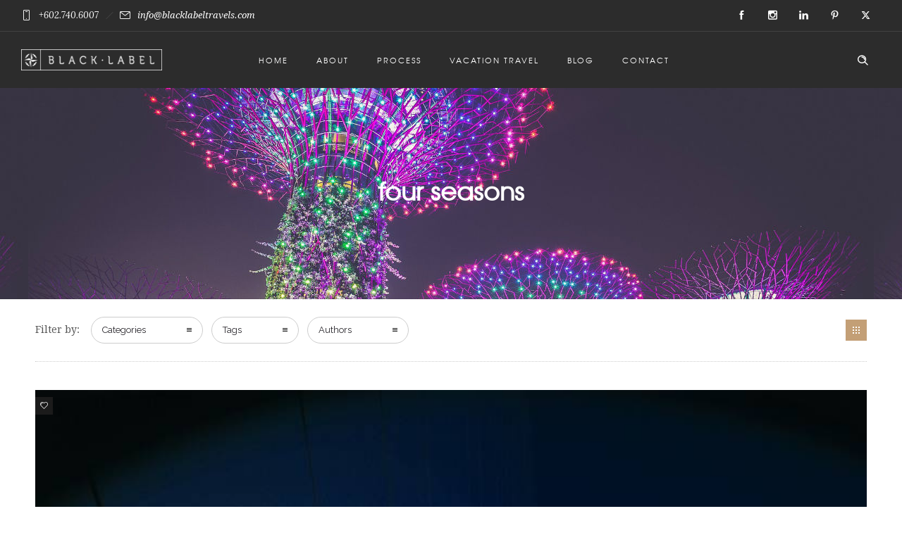

--- FILE ---
content_type: text/html; charset=UTF-8
request_url: https://blacklabeltravels.com/tag/four-seasons/
body_size: 21286
content:
<!DOCTYPE html>
<!--[if lt IE 7]>      <html class="no-js ie lt-ie9 lt-ie8 lt-ie7" lang="en-US"> <![endif]-->
<!--[if IE 7]>         <html class="no-js ie lt-ie9 lt-ie8" lang="en-US"> <![endif]-->
<!--[if IE 8]>         <html class="no-js ie lt-ie9" lang="en-US"> <![endif]-->
<!--[if gt IE 8]>      <html class="no-js ie lt-ie10" lang="en-US"> <![endif]-->
<!--[if gt IE 9]><!--> <html class="no-ie" lang="en-US"> <!--<![endif]-->
<head>
    <meta charset="utf-8">
    		<link rel="icon" type="image/png" href="https://blacklabeltravels.com/wp-content/uploads/2015/11/blt_favicon.jpg" />
				<link rel="apple-touch-icon" href="https://blacklabeltravels.com/wp-content/themes/ronneby/assets/img/favicon/favicon.ico">
				<link rel="apple-touch-icon" sizes="76x76" href="https://blacklabeltravels.com/wp-content/themes/ronneby/assets/img/favicon/favicon.ico">
				<link rel="apple-touch-icon" sizes="120x120" href="https://blacklabeltravels.com/wp-content/themes/ronneby/assets/img/favicon/favicon.ico">
				<link rel="apple-touch-icon" sizes="152x152" href="https://blacklabeltravels.com/wp-content/themes/ronneby/assets/img/favicon/favicon.ico">
	    <meta name="viewport" content="width=device-width, initial-scale=1.0" />
    <!--[if lte IE 9]>
        <script src="https://blacklabeltravels.com/wp-content/themes/dfd-ronneby/assets/js/html5shiv.js"></script>
    <![endif]-->
    <!--[if lte IE 8]>
        <script src="https://blacklabeltravels.com/wp-content/themes/dfd-ronneby/assets/js/excanvas.compiled.js"></script>
    <![endif]-->
    
	<link rel="alternate" type="application/rss+xml" title="Black Label Travel Feed" href="https://blacklabeltravels.com/feed/">
<meta name='robots' content='index, follow, max-image-preview:large, max-snippet:-1, max-video-preview:-1' />
	<style>img:is([sizes="auto" i], [sizes^="auto," i]) { contain-intrinsic-size: 3000px 1500px }</style>
	
	<!-- This site is optimized with the Yoast SEO plugin v26.7 - https://yoast.com/wordpress/plugins/seo/ -->
	<title>four seasons Archives - Black Label Travel</title>
	<link rel="canonical" href="https://blacklabeltravels.com/tag/four-seasons/" />
	<meta property="og:locale" content="en_US" />
	<meta property="og:type" content="article" />
	<meta property="og:title" content="four seasons Archives - Black Label Travel" />
	<meta property="og:url" content="https://blacklabeltravels.com/tag/four-seasons/" />
	<meta property="og:site_name" content="Black Label Travel" />
	<meta name="twitter:card" content="summary_large_image" />
	<meta name="twitter:site" content="@blacklabeltrvl" />
	<script type="application/ld+json" class="yoast-schema-graph">{"@context":"https://schema.org","@graph":[{"@type":"CollectionPage","@id":"https://blacklabeltravels.com/tag/four-seasons/","url":"https://blacklabeltravels.com/tag/four-seasons/","name":"four seasons Archives - Black Label Travel","isPartOf":{"@id":"https://blacklabeltravels.com/#website"},"primaryImageOfPage":{"@id":"https://blacklabeltravels.com/tag/four-seasons/#primaryimage"},"image":{"@id":"https://blacklabeltravels.com/tag/four-seasons/#primaryimage"},"thumbnailUrl":"https://blacklabeltravels.com/wp-content/uploads/2017/09/Burj-Al-Arab-Exterior-shot.jpg","breadcrumb":{"@id":"https://blacklabeltravels.com/tag/four-seasons/#breadcrumb"},"inLanguage":"en-US"},{"@type":"ImageObject","inLanguage":"en-US","@id":"https://blacklabeltravels.com/tag/four-seasons/#primaryimage","url":"https://blacklabeltravels.com/wp-content/uploads/2017/09/Burj-Al-Arab-Exterior-shot.jpg","contentUrl":"https://blacklabeltravels.com/wp-content/uploads/2017/09/Burj-Al-Arab-Exterior-shot.jpg","width":768,"height":964,"caption":"External side view, close shot"},{"@type":"BreadcrumbList","@id":"https://blacklabeltravels.com/tag/four-seasons/#breadcrumb","itemListElement":[{"@type":"ListItem","position":1,"name":"Home","item":"https://blacklabeltravels.com/"},{"@type":"ListItem","position":2,"name":"four seasons"}]},{"@type":"WebSite","@id":"https://blacklabeltravels.com/#website","url":"https://blacklabeltravels.com/","name":"Black Label Travel","description":"Specialists in customized, inspired luxury travel design &amp; experiences. Live. Learn. Travel.","publisher":{"@id":"https://blacklabeltravels.com/#organization"},"potentialAction":[{"@type":"SearchAction","target":{"@type":"EntryPoint","urlTemplate":"https://blacklabeltravels.com/?s={search_term_string}"},"query-input":{"@type":"PropertyValueSpecification","valueRequired":true,"valueName":"search_term_string"}}],"inLanguage":"en-US"},{"@type":"Organization","@id":"https://blacklabeltravels.com/#organization","name":"Black Label Travel","url":"https://blacklabeltravels.com/","logo":{"@type":"ImageObject","inLanguage":"en-US","@id":"https://blacklabeltravels.com/#/schema/logo/image/","url":"https://secureservercdn.net/198.12.144.78/a11.c36.myftpupload.com/wp-content/uploads/2020/04/blklbl_150x75.jpg?time=1620930470","contentUrl":"https://secureservercdn.net/198.12.144.78/a11.c36.myftpupload.com/wp-content/uploads/2020/04/blklbl_150x75.jpg?time=1620930470","width":625,"height":313,"caption":"Black Label Travel"},"image":{"@id":"https://blacklabeltravels.com/#/schema/logo/image/"},"sameAs":["https://www.facebook.com/blacklabeltravel","https://x.com/blacklabeltrvl","https://www.instagram.com/blacklabeltravel","https://www.linkedin.com/in/kimrickels/"]}]}</script>
	<!-- / Yoast SEO plugin. -->


<link rel='dns-prefetch' href='//fonts.googleapis.com' />
<link rel="alternate" type="application/rss+xml" title="Black Label Travel &raquo; Feed" href="https://blacklabeltravels.com/feed/" />
<link rel="alternate" type="application/rss+xml" title="Black Label Travel &raquo; four seasons Tag Feed" href="https://blacklabeltravels.com/tag/four-seasons/feed/" />
<script type="text/javascript">
/* <![CDATA[ */
window._wpemojiSettings = {"baseUrl":"https:\/\/s.w.org\/images\/core\/emoji\/16.0.1\/72x72\/","ext":".png","svgUrl":"https:\/\/s.w.org\/images\/core\/emoji\/16.0.1\/svg\/","svgExt":".svg","source":{"concatemoji":"https:\/\/blacklabeltravels.com\/wp-includes\/js\/wp-emoji-release.min.js?ver=6.8.3"}};
/*! This file is auto-generated */
!function(s,n){var o,i,e;function c(e){try{var t={supportTests:e,timestamp:(new Date).valueOf()};sessionStorage.setItem(o,JSON.stringify(t))}catch(e){}}function p(e,t,n){e.clearRect(0,0,e.canvas.width,e.canvas.height),e.fillText(t,0,0);var t=new Uint32Array(e.getImageData(0,0,e.canvas.width,e.canvas.height).data),a=(e.clearRect(0,0,e.canvas.width,e.canvas.height),e.fillText(n,0,0),new Uint32Array(e.getImageData(0,0,e.canvas.width,e.canvas.height).data));return t.every(function(e,t){return e===a[t]})}function u(e,t){e.clearRect(0,0,e.canvas.width,e.canvas.height),e.fillText(t,0,0);for(var n=e.getImageData(16,16,1,1),a=0;a<n.data.length;a++)if(0!==n.data[a])return!1;return!0}function f(e,t,n,a){switch(t){case"flag":return n(e,"\ud83c\udff3\ufe0f\u200d\u26a7\ufe0f","\ud83c\udff3\ufe0f\u200b\u26a7\ufe0f")?!1:!n(e,"\ud83c\udde8\ud83c\uddf6","\ud83c\udde8\u200b\ud83c\uddf6")&&!n(e,"\ud83c\udff4\udb40\udc67\udb40\udc62\udb40\udc65\udb40\udc6e\udb40\udc67\udb40\udc7f","\ud83c\udff4\u200b\udb40\udc67\u200b\udb40\udc62\u200b\udb40\udc65\u200b\udb40\udc6e\u200b\udb40\udc67\u200b\udb40\udc7f");case"emoji":return!a(e,"\ud83e\udedf")}return!1}function g(e,t,n,a){var r="undefined"!=typeof WorkerGlobalScope&&self instanceof WorkerGlobalScope?new OffscreenCanvas(300,150):s.createElement("canvas"),o=r.getContext("2d",{willReadFrequently:!0}),i=(o.textBaseline="top",o.font="600 32px Arial",{});return e.forEach(function(e){i[e]=t(o,e,n,a)}),i}function t(e){var t=s.createElement("script");t.src=e,t.defer=!0,s.head.appendChild(t)}"undefined"!=typeof Promise&&(o="wpEmojiSettingsSupports",i=["flag","emoji"],n.supports={everything:!0,everythingExceptFlag:!0},e=new Promise(function(e){s.addEventListener("DOMContentLoaded",e,{once:!0})}),new Promise(function(t){var n=function(){try{var e=JSON.parse(sessionStorage.getItem(o));if("object"==typeof e&&"number"==typeof e.timestamp&&(new Date).valueOf()<e.timestamp+604800&&"object"==typeof e.supportTests)return e.supportTests}catch(e){}return null}();if(!n){if("undefined"!=typeof Worker&&"undefined"!=typeof OffscreenCanvas&&"undefined"!=typeof URL&&URL.createObjectURL&&"undefined"!=typeof Blob)try{var e="postMessage("+g.toString()+"("+[JSON.stringify(i),f.toString(),p.toString(),u.toString()].join(",")+"));",a=new Blob([e],{type:"text/javascript"}),r=new Worker(URL.createObjectURL(a),{name:"wpTestEmojiSupports"});return void(r.onmessage=function(e){c(n=e.data),r.terminate(),t(n)})}catch(e){}c(n=g(i,f,p,u))}t(n)}).then(function(e){for(var t in e)n.supports[t]=e[t],n.supports.everything=n.supports.everything&&n.supports[t],"flag"!==t&&(n.supports.everythingExceptFlag=n.supports.everythingExceptFlag&&n.supports[t]);n.supports.everythingExceptFlag=n.supports.everythingExceptFlag&&!n.supports.flag,n.DOMReady=!1,n.readyCallback=function(){n.DOMReady=!0}}).then(function(){return e}).then(function(){var e;n.supports.everything||(n.readyCallback(),(e=n.source||{}).concatemoji?t(e.concatemoji):e.wpemoji&&e.twemoji&&(t(e.twemoji),t(e.wpemoji)))}))}((window,document),window._wpemojiSettings);
/* ]]> */
</script>
<link rel="stylesheet" href="https://blacklabeltravels.com/wp-content/themes/dfd-ronneby/assets/fonts/dfd_icon_set/dfd_icon_set.css?ver=6.8.3">
<style id='wp-emoji-styles-inline-css' type='text/css'>

	img.wp-smiley, img.emoji {
		display: inline !important;
		border: none !important;
		box-shadow: none !important;
		height: 1em !important;
		width: 1em !important;
		margin: 0 0.07em !important;
		vertical-align: -0.1em !important;
		background: none !important;
		padding: 0 !important;
	}
</style>
<link rel="stylesheet" href="https://blacklabeltravels.com/wp-includes/css/dist/block-library/style.min.css?ver=6.8.3">
<style id='classic-theme-styles-inline-css' type='text/css'>
/*! This file is auto-generated */
.wp-block-button__link{color:#fff;background-color:#32373c;border-radius:9999px;box-shadow:none;text-decoration:none;padding:calc(.667em + 2px) calc(1.333em + 2px);font-size:1.125em}.wp-block-file__button{background:#32373c;color:#fff;text-decoration:none}
</style>
<style id='global-styles-inline-css' type='text/css'>
:root{--wp--preset--aspect-ratio--square: 1;--wp--preset--aspect-ratio--4-3: 4/3;--wp--preset--aspect-ratio--3-4: 3/4;--wp--preset--aspect-ratio--3-2: 3/2;--wp--preset--aspect-ratio--2-3: 2/3;--wp--preset--aspect-ratio--16-9: 16/9;--wp--preset--aspect-ratio--9-16: 9/16;--wp--preset--color--black: #000000;--wp--preset--color--cyan-bluish-gray: #abb8c3;--wp--preset--color--white: #ffffff;--wp--preset--color--pale-pink: #f78da7;--wp--preset--color--vivid-red: #cf2e2e;--wp--preset--color--luminous-vivid-orange: #ff6900;--wp--preset--color--luminous-vivid-amber: #fcb900;--wp--preset--color--light-green-cyan: #7bdcb5;--wp--preset--color--vivid-green-cyan: #00d084;--wp--preset--color--pale-cyan-blue: #8ed1fc;--wp--preset--color--vivid-cyan-blue: #0693e3;--wp--preset--color--vivid-purple: #9b51e0;--wp--preset--gradient--vivid-cyan-blue-to-vivid-purple: linear-gradient(135deg,rgba(6,147,227,1) 0%,rgb(155,81,224) 100%);--wp--preset--gradient--light-green-cyan-to-vivid-green-cyan: linear-gradient(135deg,rgb(122,220,180) 0%,rgb(0,208,130) 100%);--wp--preset--gradient--luminous-vivid-amber-to-luminous-vivid-orange: linear-gradient(135deg,rgba(252,185,0,1) 0%,rgba(255,105,0,1) 100%);--wp--preset--gradient--luminous-vivid-orange-to-vivid-red: linear-gradient(135deg,rgba(255,105,0,1) 0%,rgb(207,46,46) 100%);--wp--preset--gradient--very-light-gray-to-cyan-bluish-gray: linear-gradient(135deg,rgb(238,238,238) 0%,rgb(169,184,195) 100%);--wp--preset--gradient--cool-to-warm-spectrum: linear-gradient(135deg,rgb(74,234,220) 0%,rgb(151,120,209) 20%,rgb(207,42,186) 40%,rgb(238,44,130) 60%,rgb(251,105,98) 80%,rgb(254,248,76) 100%);--wp--preset--gradient--blush-light-purple: linear-gradient(135deg,rgb(255,206,236) 0%,rgb(152,150,240) 100%);--wp--preset--gradient--blush-bordeaux: linear-gradient(135deg,rgb(254,205,165) 0%,rgb(254,45,45) 50%,rgb(107,0,62) 100%);--wp--preset--gradient--luminous-dusk: linear-gradient(135deg,rgb(255,203,112) 0%,rgb(199,81,192) 50%,rgb(65,88,208) 100%);--wp--preset--gradient--pale-ocean: linear-gradient(135deg,rgb(255,245,203) 0%,rgb(182,227,212) 50%,rgb(51,167,181) 100%);--wp--preset--gradient--electric-grass: linear-gradient(135deg,rgb(202,248,128) 0%,rgb(113,206,126) 100%);--wp--preset--gradient--midnight: linear-gradient(135deg,rgb(2,3,129) 0%,rgb(40,116,252) 100%);--wp--preset--font-size--small: 13px;--wp--preset--font-size--medium: 20px;--wp--preset--font-size--large: 36px;--wp--preset--font-size--x-large: 42px;--wp--preset--spacing--20: 0.44rem;--wp--preset--spacing--30: 0.67rem;--wp--preset--spacing--40: 1rem;--wp--preset--spacing--50: 1.5rem;--wp--preset--spacing--60: 2.25rem;--wp--preset--spacing--70: 3.38rem;--wp--preset--spacing--80: 5.06rem;--wp--preset--shadow--natural: 6px 6px 9px rgba(0, 0, 0, 0.2);--wp--preset--shadow--deep: 12px 12px 50px rgba(0, 0, 0, 0.4);--wp--preset--shadow--sharp: 6px 6px 0px rgba(0, 0, 0, 0.2);--wp--preset--shadow--outlined: 6px 6px 0px -3px rgba(255, 255, 255, 1), 6px 6px rgba(0, 0, 0, 1);--wp--preset--shadow--crisp: 6px 6px 0px rgba(0, 0, 0, 1);}:where(.is-layout-flex){gap: 0.5em;}:where(.is-layout-grid){gap: 0.5em;}body .is-layout-flex{display: flex;}.is-layout-flex{flex-wrap: wrap;align-items: center;}.is-layout-flex > :is(*, div){margin: 0;}body .is-layout-grid{display: grid;}.is-layout-grid > :is(*, div){margin: 0;}:where(.wp-block-columns.is-layout-flex){gap: 2em;}:where(.wp-block-columns.is-layout-grid){gap: 2em;}:where(.wp-block-post-template.is-layout-flex){gap: 1.25em;}:where(.wp-block-post-template.is-layout-grid){gap: 1.25em;}.has-black-color{color: var(--wp--preset--color--black) !important;}.has-cyan-bluish-gray-color{color: var(--wp--preset--color--cyan-bluish-gray) !important;}.has-white-color{color: var(--wp--preset--color--white) !important;}.has-pale-pink-color{color: var(--wp--preset--color--pale-pink) !important;}.has-vivid-red-color{color: var(--wp--preset--color--vivid-red) !important;}.has-luminous-vivid-orange-color{color: var(--wp--preset--color--luminous-vivid-orange) !important;}.has-luminous-vivid-amber-color{color: var(--wp--preset--color--luminous-vivid-amber) !important;}.has-light-green-cyan-color{color: var(--wp--preset--color--light-green-cyan) !important;}.has-vivid-green-cyan-color{color: var(--wp--preset--color--vivid-green-cyan) !important;}.has-pale-cyan-blue-color{color: var(--wp--preset--color--pale-cyan-blue) !important;}.has-vivid-cyan-blue-color{color: var(--wp--preset--color--vivid-cyan-blue) !important;}.has-vivid-purple-color{color: var(--wp--preset--color--vivid-purple) !important;}.has-black-background-color{background-color: var(--wp--preset--color--black) !important;}.has-cyan-bluish-gray-background-color{background-color: var(--wp--preset--color--cyan-bluish-gray) !important;}.has-white-background-color{background-color: var(--wp--preset--color--white) !important;}.has-pale-pink-background-color{background-color: var(--wp--preset--color--pale-pink) !important;}.has-vivid-red-background-color{background-color: var(--wp--preset--color--vivid-red) !important;}.has-luminous-vivid-orange-background-color{background-color: var(--wp--preset--color--luminous-vivid-orange) !important;}.has-luminous-vivid-amber-background-color{background-color: var(--wp--preset--color--luminous-vivid-amber) !important;}.has-light-green-cyan-background-color{background-color: var(--wp--preset--color--light-green-cyan) !important;}.has-vivid-green-cyan-background-color{background-color: var(--wp--preset--color--vivid-green-cyan) !important;}.has-pale-cyan-blue-background-color{background-color: var(--wp--preset--color--pale-cyan-blue) !important;}.has-vivid-cyan-blue-background-color{background-color: var(--wp--preset--color--vivid-cyan-blue) !important;}.has-vivid-purple-background-color{background-color: var(--wp--preset--color--vivid-purple) !important;}.has-black-border-color{border-color: var(--wp--preset--color--black) !important;}.has-cyan-bluish-gray-border-color{border-color: var(--wp--preset--color--cyan-bluish-gray) !important;}.has-white-border-color{border-color: var(--wp--preset--color--white) !important;}.has-pale-pink-border-color{border-color: var(--wp--preset--color--pale-pink) !important;}.has-vivid-red-border-color{border-color: var(--wp--preset--color--vivid-red) !important;}.has-luminous-vivid-orange-border-color{border-color: var(--wp--preset--color--luminous-vivid-orange) !important;}.has-luminous-vivid-amber-border-color{border-color: var(--wp--preset--color--luminous-vivid-amber) !important;}.has-light-green-cyan-border-color{border-color: var(--wp--preset--color--light-green-cyan) !important;}.has-vivid-green-cyan-border-color{border-color: var(--wp--preset--color--vivid-green-cyan) !important;}.has-pale-cyan-blue-border-color{border-color: var(--wp--preset--color--pale-cyan-blue) !important;}.has-vivid-cyan-blue-border-color{border-color: var(--wp--preset--color--vivid-cyan-blue) !important;}.has-vivid-purple-border-color{border-color: var(--wp--preset--color--vivid-purple) !important;}.has-vivid-cyan-blue-to-vivid-purple-gradient-background{background: var(--wp--preset--gradient--vivid-cyan-blue-to-vivid-purple) !important;}.has-light-green-cyan-to-vivid-green-cyan-gradient-background{background: var(--wp--preset--gradient--light-green-cyan-to-vivid-green-cyan) !important;}.has-luminous-vivid-amber-to-luminous-vivid-orange-gradient-background{background: var(--wp--preset--gradient--luminous-vivid-amber-to-luminous-vivid-orange) !important;}.has-luminous-vivid-orange-to-vivid-red-gradient-background{background: var(--wp--preset--gradient--luminous-vivid-orange-to-vivid-red) !important;}.has-very-light-gray-to-cyan-bluish-gray-gradient-background{background: var(--wp--preset--gradient--very-light-gray-to-cyan-bluish-gray) !important;}.has-cool-to-warm-spectrum-gradient-background{background: var(--wp--preset--gradient--cool-to-warm-spectrum) !important;}.has-blush-light-purple-gradient-background{background: var(--wp--preset--gradient--blush-light-purple) !important;}.has-blush-bordeaux-gradient-background{background: var(--wp--preset--gradient--blush-bordeaux) !important;}.has-luminous-dusk-gradient-background{background: var(--wp--preset--gradient--luminous-dusk) !important;}.has-pale-ocean-gradient-background{background: var(--wp--preset--gradient--pale-ocean) !important;}.has-electric-grass-gradient-background{background: var(--wp--preset--gradient--electric-grass) !important;}.has-midnight-gradient-background{background: var(--wp--preset--gradient--midnight) !important;}.has-small-font-size{font-size: var(--wp--preset--font-size--small) !important;}.has-medium-font-size{font-size: var(--wp--preset--font-size--medium) !important;}.has-large-font-size{font-size: var(--wp--preset--font-size--large) !important;}.has-x-large-font-size{font-size: var(--wp--preset--font-size--x-large) !important;}
:where(.wp-block-post-template.is-layout-flex){gap: 1.25em;}:where(.wp-block-post-template.is-layout-grid){gap: 1.25em;}
:where(.wp-block-columns.is-layout-flex){gap: 2em;}:where(.wp-block-columns.is-layout-grid){gap: 2em;}
:root :where(.wp-block-pullquote){font-size: 1.5em;line-height: 1.6;}
</style>
<link rel="stylesheet" href="https://blacklabeltravels.com/wp-content/plugins/contact-form-7/includes/css/styles.css?ver=6.1.4">
<link rel="stylesheet" href="https://blacklabeltravels.com/wp-content/plugins/news-page-slider/assets/css/public.css?ver=1.0.0">
<link rel="stylesheet" href="https://blacklabeltravels.com/wp-includes/css/dist/components/style.min.css?ver=6.8.3">
<link rel="stylesheet" href="https://blacklabeltravels.com/wp-content/mu-plugins/vendor/wpex/godaddy-launch/includes/Dependencies/GoDaddy/Styles/build/latest.css?ver=2.0.2">
<link rel="stylesheet" href="https://blacklabeltravels.com/wp-content/themes/dfd-ronneby/assets/css/visual-composer.css">
<link rel="stylesheet" href="https://blacklabeltravels.com/wp-content/themes/dfd-ronneby/assets/css/app.css">
<link rel="stylesheet" href="https://blacklabeltravels.com/wp-content/themes/dfd-ronneby/assets/css/mobile-responsive.css">
<link rel="stylesheet" href="//blacklabeltravels.com/wp-content/uploads/redux/options.css">
<link rel="stylesheet" href="https://blacklabeltravels.com/wp-content/themes/dfd-ronneby/style.css">
<link rel="stylesheet" href="https://blacklabeltravels.com/wp-content/themes/dfd-ronneby/assets/css/site-preloader.css">
<link rel="stylesheet" href="https://fonts.googleapis.com/css?family=texgyreadventorregular%3A400%7CRaleway%3A100%2C200%2C300%2C400%2C500%2C600%2C700%2C800%2C900%2C100italic%2C200italic%2C300italic%2C400italic%2C500italic%2C600italic%2C700italic%2C800italic%2C900italic%7CDroid+Serif%3A400%2C700%2C400italic%2C700italic%7CLora%3A400%2C700%2C400italic%2C700italic&#038;subset=latin&#038;ver=6.8.3">
<script type="text/javascript" src="https://blacklabeltravels.com/wp-includes/js/jquery/jquery.min.js?ver=3.7.1" id="jquery-core-js"></script>
<script type="text/javascript" src="https://blacklabeltravels.com/wp-includes/js/jquery/jquery-migrate.min.js?ver=3.4.1" id="jquery-migrate-js"></script>
<script type="text/javascript" src="https://blacklabeltravels.com/wp-content/plugins/news-page-slider/js/jquery.jcarousel.min.js?ver=1.0.0" id="jcarousel-js"></script>
<script type="text/javascript" src="https://blacklabeltravels.com/wp-content/plugins/news-page-slider/js/news-page-slider.js?ver=1.0.0" id="news-page-slider-js"></script>
<script type="text/javascript" src="https://blacklabeltravels.com/wp-content/plugins/revslider/public/assets/js/rbtools.min.js?ver=6.5.18" async id="tp-tools-js"></script>
<script type="text/javascript" src="https://blacklabeltravels.com/wp-content/plugins/revslider/public/assets/js/rs6.min.js?ver=6.5.21" async id="revmin-js"></script>
<script type="text/javascript" src="https://blacklabeltravels.com/wp-content/themes/dfd-ronneby/assets/js/jquery.queryloader2.min.js" id="dfd_queryloader2-js"></script>
<link rel="https://api.w.org/" href="https://blacklabeltravels.com/wp-json/" /><link rel="alternate" title="JSON" type="application/json" href="https://blacklabeltravels.com/wp-json/wp/v2/tags/260" /><link rel="EditURI" type="application/rsd+xml" title="RSD" href="https://blacklabeltravels.com/xmlrpc.php?rsd" />
<meta name="generator" content="WordPress 6.8.3" />
<meta property="og:image" content="https://blacklabeltravels.com/wp-content/uploads/2017/09/Burj-Al-Arab-Exterior-shot.jpg" /><meta property="og:image:width" content="768" /><meta property="og:image:height" content="964" /><meta property="og:url" content="https://blacklabeltravels.com/2017/09/the-hotel-issue/" /><meta property="og:title" content="The Hotel Issue" /><meta name="generator" content="Powered by WPBakery Page Builder - drag and drop page builder for WordPress."/>
<meta name="generator" content="Powered by Slider Revolution 6.5.21 - responsive, Mobile-Friendly Slider Plugin for WordPress with comfortable drag and drop interface." />
<script>function setREVStartSize(e){
			//window.requestAnimationFrame(function() {
				window.RSIW = window.RSIW===undefined ? window.innerWidth : window.RSIW;
				window.RSIH = window.RSIH===undefined ? window.innerHeight : window.RSIH;
				try {
					var pw = document.getElementById(e.c).parentNode.offsetWidth,
						newh;
					pw = pw===0 || isNaN(pw) ? window.RSIW : pw;
					e.tabw = e.tabw===undefined ? 0 : parseInt(e.tabw);
					e.thumbw = e.thumbw===undefined ? 0 : parseInt(e.thumbw);
					e.tabh = e.tabh===undefined ? 0 : parseInt(e.tabh);
					e.thumbh = e.thumbh===undefined ? 0 : parseInt(e.thumbh);
					e.tabhide = e.tabhide===undefined ? 0 : parseInt(e.tabhide);
					e.thumbhide = e.thumbhide===undefined ? 0 : parseInt(e.thumbhide);
					e.mh = e.mh===undefined || e.mh=="" || e.mh==="auto" ? 0 : parseInt(e.mh,0);
					if(e.layout==="fullscreen" || e.l==="fullscreen")
						newh = Math.max(e.mh,window.RSIH);
					else{
						e.gw = Array.isArray(e.gw) ? e.gw : [e.gw];
						for (var i in e.rl) if (e.gw[i]===undefined || e.gw[i]===0) e.gw[i] = e.gw[i-1];
						e.gh = e.el===undefined || e.el==="" || (Array.isArray(e.el) && e.el.length==0)? e.gh : e.el;
						e.gh = Array.isArray(e.gh) ? e.gh : [e.gh];
						for (var i in e.rl) if (e.gh[i]===undefined || e.gh[i]===0) e.gh[i] = e.gh[i-1];
											
						var nl = new Array(e.rl.length),
							ix = 0,
							sl;
						e.tabw = e.tabhide>=pw ? 0 : e.tabw;
						e.thumbw = e.thumbhide>=pw ? 0 : e.thumbw;
						e.tabh = e.tabhide>=pw ? 0 : e.tabh;
						e.thumbh = e.thumbhide>=pw ? 0 : e.thumbh;
						for (var i in e.rl) nl[i] = e.rl[i]<window.RSIW ? 0 : e.rl[i];
						sl = nl[0];
						for (var i in nl) if (sl>nl[i] && nl[i]>0) { sl = nl[i]; ix=i;}
						var m = pw>(e.gw[ix]+e.tabw+e.thumbw) ? 1 : (pw-(e.tabw+e.thumbw)) / (e.gw[ix]);
						newh =  (e.gh[ix] * m) + (e.tabh + e.thumbh);
					}
					var el = document.getElementById(e.c);
					if (el!==null && el) el.style.height = newh+"px";
					el = document.getElementById(e.c+"_wrapper");
					if (el!==null && el) {
						el.style.height = newh+"px";
						el.style.display = "block";
					}
				} catch(e){
					console.log("Failure at Presize of Slider:" + e)
				}
			//});
		  };</script>
<noscript><style> .wpb_animate_when_almost_visible { opacity: 1; }</style></noscript></head>
<body class="archive tag tag-four-seasons tag-260 wp-theme-dfd-ronneby dfd-smooth-scroll wpb-js-composer js-comp-ver-6.9.0 vc_responsive" data-directory="https://blacklabeltravels.com/wp-content/themes/dfd-ronneby"  data-header-responsive-width="1101" data-share-pretty="Share" data-next-pretty="next" data-prev-pretty="prev">
					<script type="text/javascript">
				(function($) {
					$('head').append('<style type="text/css">#qLpercentage {font-family: texgyreadventorregular;font-size: 45px;font-style: normal;text-transform: uppercase;line-height: 55px;letter-spacing: 2px;color: #ffffff;}</style>');
				})(jQuery);
				</script>
							<div id="qLoverlay">';
				<div id="qLbar_wrap" class="dfd_preloader_" style="">
									</div>
			</div>
					
				<div class="form-search-section" style="display: none;">
	<div class="row">
		<form role="search" method="get" id="searchform_696b7afa41252" class="form-search" action="https://blacklabeltravels.com/">
	<i class="dfdicon-header-search-icon inside-search-icon"></i>
	<input type="text" value="" name="s" id="s_696b7afa41250" class="search-query" placeholder="Search on site..." aria-label="Search on site">
	<input type="submit" value="Search" class="btn">
	<i class="header-search-switcher close-search"></i>
	</form>	</div>
</div><div id="header-container" class="header-style-1 header-layout-fullwidth sticky-header-enabled simple logo-position-left menu-position-top  dfd-new-headers dfd-enable-mega-menu dfd-enable-headroom with-top-panel">
	<section id="header">
					<div class="header-top-panel">
				<div class="row">
					<div class="columns twelve header-info-panel">
							<div class="top-info"><i class="dfd-icon-phone"></i><span class="dfd-top-info-delim-blank"></span><a href="tel:6027406007">+602.740.6007</a><span class="dfd-top-info-delim"></span><i class="dfd-icon-email_2"></i><span class="dfd-top-info-delim-blank"></span><a href="mailto:info@blacklabeltravels.com">info@blacklabeltravels.com</a></div>
						
												
													<div class="widget soc-icons dfd-soc-icons-hover-style-4">
								<a href="http://facebook.com/blacklabeltravel" class="fb soc_icon-facebook" title="Facebook" target="_blank"><span class="line-top-left soc_icon-facebook"></span><span class="line-top-center soc_icon-facebook"></span><span class="line-top-right soc_icon-facebook"></span><span class="line-bottom-left soc_icon-facebook"></span><span class="line-bottom-center soc_icon-facebook"></span><span class="line-bottom-right soc_icon-facebook"></span><i class="soc_icon-facebook"></i></a><a href="https://www.instagram.com/blacklabeltravel/" class="in soc_icon-instagram" title="Instagram" target="_blank"><span class="line-top-left soc_icon-instagram"></span><span class="line-top-center soc_icon-instagram"></span><span class="line-top-right soc_icon-instagram"></span><span class="line-bottom-left soc_icon-instagram"></span><span class="line-bottom-center soc_icon-instagram"></span><span class="line-bottom-right soc_icon-instagram"></span><i class="soc_icon-instagram"></i></a><a href="https://www.linkedin.com/company/black-label-travel" class="li soc_icon-linkedin" title="LinkedIN" target="_blank"><span class="line-top-left soc_icon-linkedin"></span><span class="line-top-center soc_icon-linkedin"></span><span class="line-top-right soc_icon-linkedin"></span><span class="line-bottom-left soc_icon-linkedin"></span><span class="line-bottom-center soc_icon-linkedin"></span><span class="line-bottom-right soc_icon-linkedin"></span><i class="soc_icon-linkedin"></i></a><a href="https://www.pinterest.com/blacklabeltrvl/" class="pt soc_icon-pinterest" title="Pinterest" target="_blank"><span class="line-top-left soc_icon-pinterest"></span><span class="line-top-center soc_icon-pinterest"></span><span class="line-top-right soc_icon-pinterest"></span><span class="line-bottom-left soc_icon-pinterest"></span><span class="line-bottom-center soc_icon-pinterest"></span><span class="line-bottom-right soc_icon-pinterest"></span><i class="soc_icon-pinterest"></i></a><a href="https://twitter.com/blacklabeltrvl" class="tw dfd-added-icon-twitter-x-logo" title="Twitter" target="_blank"><span class="line-top-left dfd-added-icon-twitter-x-logo"></span><span class="line-top-center dfd-added-icon-twitter-x-logo"></span><span class="line-top-right dfd-added-icon-twitter-x-logo"></span><span class="line-bottom-left dfd-added-icon-twitter-x-logo"></span><span class="line-bottom-center dfd-added-icon-twitter-x-logo"></span><span class="line-bottom-right dfd-added-icon-twitter-x-logo"></span><i class="dfd-added-icon-twitter-x-logo"></i></a>							</div>
																							</div>
									</div>
			</div>
						<div class="header-wrap">
			<div class="row decorated">
				<div class="columns twelve header-main-panel">
					<div class="header-col-left">
													<div class="mobile-logo">
																	<a href="https://blacklabeltravels.com" title="Home"><img src="https://blacklabeltravels.com/wp-content/uploads/2015/10/blklbl_longwhite.png" alt="logo"/></a>
															</div>
																				<div class="logo-for-panel">
		<div class="inline-block">
			<a href="https://blacklabeltravels.com">
				<img src="https://blacklabeltravels.com/wp-content/uploads/2015/10/blklbl_longwhite-221x30.png" alt="Black Label Travel" data-retina="https://blacklabeltravels.com/wp-content/uploads/2015/10/blklbl_longwhite_retina.png" data-retina_w="620" data-retina_h="85" style="height: 30px;" />
			</a>
		</div>
	</div>
																	</div>
					<div class="header-col-right text-center clearfix">
															<div class="header-icons-wrapper">
									<div class="dl-menuwrapper">
	<a href="#sidr" class="dl-trigger icon-mobile-menu dfd-vertical-aligned" id="mobile-menu" aria-label="Open mobile menu">
		<span class="icon-wrap dfd-middle-line"></span>
		<span class="icon-wrap dfd-top-line"></span>
		<span class="icon-wrap dfd-bottom-line"></span>
	</a>
</div>																												<div class="form-search-wrap">
		<a href="#" class="header-search-switcher dfd-icon-zoom" aria-label="Header search"></a>
	</div>
																	</div>
																			</div>
					<div class="header-col-fluid">
													<a href="https://blacklabeltravels.com" title="Home" class="fixed-header-logo">
								<img src="https://blacklabeltravels.com/wp-content/uploads/2015/10/blklbl_longwhite_retina.png" alt="logo"/>
							</a>
												<nav class="mega-menu clearfix  text-right" id="main_mega_menu">
	<ul id="menu-main-navigation" class="nav-menu menu-primary-navigation menu-clonable-for-mobiles"><li id="nav-menu-item-33-696b7afa42f66" class="mega-menu-item nav-item menu-item-depth-0 "><a href="https://blacklabeltravels.com/" class="menu-link main-menu-link item-title">HOME</a></li>
<li id="nav-menu-item-32-696b7afa42fb4" class="mega-menu-item nav-item menu-item-depth-0 has-submenu "><a href="https://blacklabeltravels.com/about/" class="menu-link main-menu-link item-title">ABOUT</a>
<div class="sub-nav"><ul class="menu-depth-1 sub-menu sub-nav-group"  >
	<li id="nav-menu-item-158-696b7afa43004" class="mega-menu-item sub-nav-item menu-item-depth-1 "><a href="https://blacklabeltravels.com/about/" class="menu-link sub-menu-link">BLACK LABEL TRAVEL</a></li>
	<li id="nav-menu-item-150-696b7afa43041" class="mega-menu-item sub-nav-item menu-item-depth-1 "><a href="https://blacklabeltravels.com/about/virtuoso/" class="menu-link sub-menu-link">VIRTUOSO</a></li>
	<li id="nav-menu-item-149-696b7afa43074" class="mega-menu-item sub-nav-item menu-item-depth-1 "><a href="https://blacklabeltravels.com/about/resources/" class="menu-link sub-menu-link">RESOURCES</a></li>
</ul></div>
</li>
<li id="nav-menu-item-28-696b7afa430a3" class="mega-menu-item nav-item menu-item-depth-0 "><a href="https://blacklabeltravels.com/process/" class="menu-link main-menu-link item-title">PROCESS</a></li>
<li id="nav-menu-item-3467-696b7afa430de" class="mega-menu-item nav-item menu-item-depth-0 "><a href="https://blacklabeltravels.com/vacation-travel/" class="menu-link main-menu-link item-title">VACATION TRAVEL</a></li>
<li id="nav-menu-item-3452-696b7afa43112" class="mega-menu-item nav-item menu-item-depth-0 "><a href="https://blacklabeltravels.com/blog/" class="menu-link main-menu-link item-title">BLOG</a></li>
<li id="nav-menu-item-3544-696b7afa4314e" class="mega-menu-item nav-item menu-item-depth-0 "><a href="https://blacklabeltravels.com/contact/" class="menu-link main-menu-link item-title">CONTACT</a></li>
</ul>	<i class="carousel-nav prev dfd-icon-left_2"></i>
	<i class="carousel-nav next dfd-icon-right_2"></i>
</nav>
					</div>
				</div>
			</div>
		</div>
			</section>
	</div>			<div id="main-wrap" class="">
				<div id="change_wrap_div"><div id="stuning-header">
	<div class="dfd-stuning-header-bg-container" style=" background-color: #f7f7f7; background-image: url(https://blacklabeltravels.com/wp-content/uploads/2018/11/gardens-by-the-bay_1200.jpg);background-position: center top;background-size: inherit;background-attachment: fixed;">
			</div>
	<div class="stuning-header-inner">
		<div class="row">
			<div class="twelve columns">
				<div class="page-title-inner  page-title-inner-bgcheck text-center" style="height: 300px; min-height: 300px;">
					<div class="page-title-inner-wrap">
																			<h1 class="page-title">
								four seasons							</h1>
																													</div>
														</div>
			</div>
		</div>
	</div>
</div>

	<div class="blog-top row ">
		<div class="twelve columns">
			<div class="blog-top-block mobile-hide">
	<div class="title">Filter by:</div>
	<div class="click-dropdown">
		<a href="#">Categories<span></span></a>
		<div>
			<ul class="category-filer">
									<li>
							<div class="icon-wrap"><i class="none"></i></div>
							<a href="https://blacklabeltravels.com/category/blog/">Blog</a>
						</li>

											<li>
							<div class="icon-wrap"><i class="none"></i></div>
							<a href="https://blacklabeltravels.com/category/cruise/">Cruise</a>
						</li>

											<li>
							<div class="icon-wrap"><i class="none"></i></div>
							<a href="https://blacklabeltravels.com/category/culinary/">Culinary</a>
						</li>

											<li>
							<div class="icon-wrap"><i class="none"></i></div>
							<a href="https://blacklabeltravels.com/category/medical/">Medical</a>
						</li>

											<li>
							<div class="icon-wrap"><i class="none"></i></div>
							<a href="https://blacklabeltravels.com/category/news/">News</a>
						</li>

											<li>
							<div class="icon-wrap"><i class="none"></i></div>
							<a href="https://blacklabeltravels.com/category/road-trip/">Road Trip</a>
						</li>

											<li>
							<div class="icon-wrap"><i class="none"></i></div>
							<a href="https://blacklabeltravels.com/category/travel/">Travel</a>
						</li>

												</ul>
		</div>
	</div>
			<div class="click-dropdown">
			<a href="#">Tags<span></span></a>
			<div>
				<ul class="filter-tags">
											<li>
							<a href="https://blacklabeltravels.com/tag/2020-travel/">2020 travel</a>
						</li>
											<li>
							<a href="https://blacklabeltravels.com/tag/7th-continent/">7th continent</a>
						</li>
											<li>
							<a href="https://blacklabeltravels.com/tag/aboriginal/">aboriginal</a>
						</li>
											<li>
							<a href="https://blacklabeltravels.com/tag/aborigine/">aborigine</a>
						</li>
											<li>
							<a href="https://blacklabeltravels.com/tag/acadian/">acadian</a>
						</li>
											<li>
							<a href="https://blacklabeltravels.com/tag/accommodation/">accommodation</a>
						</li>
											<li>
							<a href="https://blacklabeltravels.com/tag/active-travel/">active travel</a>
						</li>
											<li>
							<a href="https://blacklabeltravels.com/tag/adelaide/">adelaide</a>
						</li>
											<li>
							<a href="https://blacklabeltravels.com/tag/adelie-penguin/">adelie penguin</a>
						</li>
											<li>
							<a href="https://blacklabeltravels.com/tag/adventure/">adventure</a>
						</li>
											<li>
							<a href="https://blacklabeltravels.com/tag/adventure-travel/">adventure travel</a>
						</li>
											<li>
							<a href="https://blacklabeltravels.com/tag/adventuretravel/">adventuretravel</a>
						</li>
											<li>
							<a href="https://blacklabeltravels.com/tag/affinity-groups/">affinity groups</a>
						</li>
											<li>
							<a href="https://blacklabeltravels.com/tag/africa/">africa</a>
						</li>
											<li>
							<a href="https://blacklabeltravels.com/tag/agra/">agra</a>
						</li>
											<li>
							<a href="https://blacklabeltravels.com/tag/akageri-national-park/">akageri national park</a>
						</li>
											<li>
							<a href="https://blacklabeltravels.com/tag/alaska/">alaska</a>
						</li>
											<li>
							<a href="https://blacklabeltravels.com/tag/alaska-fjordlines/">alaska fjordlines</a>
						</li>
											<li>
							<a href="https://blacklabeltravels.com/tag/alberta/">alberta</a>
						</li>
											<li>
							<a href="https://blacklabeltravels.com/tag/algarrobo/">Algarrobo</a>
						</li>
											<li>
							<a href="https://blacklabeltravels.com/tag/alice-springs/">alice springs</a>
						</li>
											<li>
							<a href="https://blacklabeltravels.com/tag/allagash/">allagash</a>
						</li>
											<li>
							<a href="https://blacklabeltravels.com/tag/amana-colonies/">amana colonies</a>
						</li>
											<li>
							<a href="https://blacklabeltravels.com/tag/amanas/">amanas</a>
						</li>
											<li>
							<a href="https://blacklabeltravels.com/tag/amawaterways/">amawaterways</a>
						</li>
											<li>
							<a href="https://blacklabeltravels.com/tag/amazon/">amazon</a>
						</li>
											<li>
							<a href="https://blacklabeltravels.com/tag/americashare/">americashare</a>
						</li>
											<li>
							<a href="https://blacklabeltravels.com/tag/ananda-in-the-himalayas/">ananda in the himalayas</a>
						</li>
											<li>
							<a href="https://blacklabeltravels.com/tag/android/">android</a>
						</li>
											<li>
							<a href="https://blacklabeltravels.com/tag/angkor-wat/">angkor wat</a>
						</li>
											<li>
							<a href="https://blacklabeltravels.com/tag/antarctic/">antarctic</a>
						</li>
											<li>
							<a href="https://blacklabeltravels.com/tag/antarctica/">antarctica</a>
						</li>
											<li>
							<a href="https://blacklabeltravels.com/tag/antarktikos/">antarktikos</a>
						</li>
											<li>
							<a href="https://blacklabeltravels.com/tag/antigua/">antigua</a>
						</li>
											<li>
							<a href="https://blacklabeltravels.com/tag/antrim-coast/">Antrim Coast</a>
						</li>
											<li>
							<a href="https://blacklabeltravels.com/tag/app/">app</a>
						</li>
											<li>
							<a href="https://blacklabeltravels.com/tag/appalachian-trail/">appalachian trail</a>
						</li>
											<li>
							<a href="https://blacklabeltravels.com/tag/apps/">apps</a>
						</li>
											<li>
							<a href="https://blacklabeltravels.com/tag/aquaexpeditions/">aquaexpeditions</a>
						</li>
											<li>
							<a href="https://blacklabeltravels.com/tag/architect/">architect</a>
						</li>
											<li>
							<a href="https://blacklabeltravels.com/tag/architecture/">architecture</a>
						</li>
											<li>
							<a href="https://blacklabeltravels.com/tag/arctic/">arctic</a>
						</li>
											<li>
							<a href="https://blacklabeltravels.com/tag/arktikos/">arktikos</a>
						</li>
											<li>
							<a href="https://blacklabeltravels.com/tag/arrowtown/">arrowtown</a>
						</li>
											<li>
							<a href="https://blacklabeltravels.com/tag/asia/">asia</a>
						</li>
											<li>
							<a href="https://blacklabeltravels.com/tag/atitlan/">atitlan</a>
						</li>
											<li>
							<a href="https://blacklabeltravels.com/tag/atomium/">atomium</a>
						</li>
											<li>
							<a href="https://blacklabeltravels.com/tag/auckland/">auckland</a>
						</li>
											<li>
							<a href="https://blacklabeltravels.com/tag/aurora-expeditions/">aurora expeditions</a>
						</li>
											<li>
							<a href="https://blacklabeltravels.com/tag/australia/">australia</a>
						</li>
											<li>
							<a href="https://blacklabeltravels.com/tag/australian-capital-territory/">Australian Capital Territory</a>
						</li>
											<li>
							<a href="https://blacklabeltravels.com/tag/avalon/">avalon</a>
						</li>
											<li>
							<a href="https://blacklabeltravels.com/tag/ayers-rock/">ayers rock</a>
						</li>
											<li>
							<a href="https://blacklabeltravels.com/tag/ayurvedic/">ayurvedic</a>
						</li>
											<li>
							<a href="https://blacklabeltravels.com/tag/balance/">balance</a>
						</li>
											<li>
							<a href="https://blacklabeltravels.com/tag/bald-eagles/">bald eagles</a>
						</li>
											<li>
							<a href="https://blacklabeltravels.com/tag/bali/">bali</a>
						</li>
											<li>
							<a href="https://blacklabeltravels.com/tag/ballet/">ballet</a>
						</li>
											<li>
							<a href="https://blacklabeltravels.com/tag/balloon/">balloon</a>
						</li>
											<li>
							<a href="https://blacklabeltravels.com/tag/banff/">banff</a>
						</li>
											<li>
							<a href="https://blacklabeltravels.com/tag/bangkok/">bangkok</a>
						</li>
											<li>
							<a href="https://blacklabeltravels.com/tag/bar-harbor/">bar harbor</a>
						</li>
											<li>
							<a href="https://blacklabeltravels.com/tag/barge-cruise/">barge cruise</a>
						</li>
											<li>
							<a href="https://blacklabeltravels.com/tag/barossa-valley/">barossa valley</a>
						</li>
											<li>
							<a href="https://blacklabeltravels.com/tag/basel/">basel</a>
						</li>
											<li>
							<a href="https://blacklabeltravels.com/tag/be-active/">be active</a>
						</li>
											<li>
							<a href="https://blacklabeltravels.com/tag/beach/">beach</a>
						</li>
											<li>
							<a href="https://blacklabeltravels.com/tag/beach-escapes/">beach escapes</a>
						</li>
											<li>
							<a href="https://blacklabeltravels.com/tag/beactive/">beactive</a>
						</li>
											<li>
							<a href="https://blacklabeltravels.com/tag/bedouin/">Bedouin</a>
						</li>
											<li>
							<a href="https://blacklabeltravels.com/tag/belfast/">Belfast</a>
						</li>
											<li>
							<a href="https://blacklabeltravels.com/tag/belgium/">belgium</a>
						</li>
											<li>
							<a href="https://blacklabeltravels.com/tag/belmond/">belmond</a>
						</li>
											<li>
							<a href="https://blacklabeltravels.com/tag/bern/">bern</a>
						</li>
											<li>
							<a href="https://blacklabeltravels.com/tag/bicycle-tour/">bicycle tour</a>
						</li>
											<li>
							<a href="https://blacklabeltravels.com/tag/bicycle-travel/">bicycle travel</a>
						</li>
											<li>
							<a href="https://blacklabeltravels.com/tag/big-5/">big 5</a>
						</li>
											<li>
							<a href="https://blacklabeltravels.com/tag/big-five/">big five</a>
						</li>
											<li>
							<a href="https://blacklabeltravels.com/tag/bike-tours/">bike tours</a>
						</li>
											<li>
							<a href="https://blacklabeltravels.com/tag/bike-travel/">bike travel</a>
						</li>
											<li>
							<a href="https://blacklabeltravels.com/tag/biking/">biking</a>
						</li>
											<li>
							<a href="https://blacklabeltravels.com/tag/birds/">birds</a>
						</li>
											<li>
							<a href="https://blacklabeltravels.com/tag/bisati-lodge/">bisati lodge</a>
						</li>
											<li>
							<a href="https://blacklabeltravels.com/tag/bison/">bison</a>
						</li>
											<li>
							<a href="https://blacklabeltravels.com/tag/blue-footed-booby/">blue footed booby</a>
						</li>
											<li>
							<a href="https://blacklabeltravels.com/tag/blue-lagoon/">blue lagoon</a>
						</li>
											<li>
							<a href="https://blacklabeltravels.com/tag/bolshoi/">bolshoi</a>
						</li>
											<li>
							<a href="https://blacklabeltravels.com/tag/boston/">boston</a>
						</li>
											<li>
							<a href="https://blacklabeltravels.com/tag/brando/">brando</a>
						</li>
											<li>
							<a href="https://blacklabeltravels.com/tag/bretagne/">bretagne</a>
						</li>
											<li>
							<a href="https://blacklabeltravels.com/tag/british-columbia/">british columbia</a>
						</li>
											<li>
							<a href="https://blacklabeltravels.com/tag/broadway/">broadway</a>
						</li>
											<li>
							<a href="https://blacklabeltravels.com/tag/brumby/">brumby</a>
						</li>
											<li>
							<a href="https://blacklabeltravels.com/tag/brussels/">brussels</a>
						</li>
											<li>
							<a href="https://blacklabeltravels.com/tag/bryce-canyon/">bryce canyon</a>
						</li>
											<li>
							<a href="https://blacklabeltravels.com/tag/buckingham-palace/">Buckingham Palace</a>
						</li>
											<li>
							<a href="https://blacklabeltravels.com/tag/bula/">bula</a>
						</li>
											<li>
							<a href="https://blacklabeltravels.com/tag/bumboat/">bumboat</a>
						</li>
											<li>
							<a href="https://blacklabeltravels.com/tag/burj-al-arab/">burj al arab</a>
						</li>
											<li>
							<a href="https://blacklabeltravels.com/tag/burlington/">burlington</a>
						</li>
											<li>
							<a href="https://blacklabeltravels.com/tag/burning-man/">burning man</a>
						</li>
											<li>
							<a href="https://blacklabeltravels.com/tag/bushcraft/">bushcraft</a>
						</li>
											<li>
							<a href="https://blacklabeltravels.com/tag/bushcrafting/">bushcrafting</a>
						</li>
											<li>
							<a href="https://blacklabeltravels.com/tag/butchart-gardens/">butchart gardens</a>
						</li>
											<li>
							<a href="https://blacklabeltravels.com/tag/calvados/">calvados</a>
						</li>
											<li>
							<a href="https://blacklabeltravels.com/tag/cambrian-adelboden/">Cambrian Adelboden</a>
						</li>
											<li>
							<a href="https://blacklabeltravels.com/tag/camel/">camel</a>
						</li>
											<li>
							<a href="https://blacklabeltravels.com/tag/canada/">canada</a>
						</li>
											<li>
							<a href="https://blacklabeltravels.com/tag/canadian-arctic/">canadian arctic</a>
						</li>
											<li>
							<a href="https://blacklabeltravels.com/tag/canberra/">Canberra</a>
						</li>
											<li>
							<a href="https://blacklabeltravels.com/tag/canberra-district-wine-region/">Canberra District Wine Region</a>
						</li>
											<li>
							<a href="https://blacklabeltravels.com/tag/canineambassador/">canineambassador</a>
						</li>
											<li>
							<a href="https://blacklabeltravels.com/tag/canopy-tours/">canopy tours</a>
						</li>
											<li>
							<a href="https://blacklabeltravels.com/tag/canyons/">canyons</a>
						</li>
											<li>
							<a href="https://blacklabeltravels.com/tag/cape-cod/">cape cod</a>
						</li>
											<li>
							<a href="https://blacklabeltravels.com/tag/cape-horn/">cape horn</a>
						</li>
											<li>
							<a href="https://blacklabeltravels.com/tag/cape-town/">cape town</a>
						</li>
											<li>
							<a href="https://blacklabeltravels.com/tag/carnival/">carnival</a>
						</li>
											<li>
							<a href="https://blacklabeltravels.com/tag/carreta/">carreta</a>
						</li>
											<li>
							<a href="https://blacklabeltravels.com/tag/cdc/">cdc</a>
						</li>
											<li>
							<a href="https://blacklabeltravels.com/tag/celebrate/">celebrate</a>
						</li>
											<li>
							<a href="https://blacklabeltravels.com/tag/celebration/">celebration</a>
						</li>
											<li>
							<a href="https://blacklabeltravels.com/tag/central-america/">central america</a>
						</li>
											<li>
							<a href="https://blacklabeltravels.com/tag/chef/">chef</a>
						</li>
											<li>
							<a href="https://blacklabeltravels.com/tag/chiang-mai/">chiang mai</a>
						</li>
											<li>
							<a href="https://blacklabeltravels.com/tag/chiang-rai/">chiang rai</a>
						</li>
											<li>
							<a href="https://blacklabeltravels.com/tag/chichi/">chichi</a>
						</li>
											<li>
							<a href="https://blacklabeltravels.com/tag/chichicastenango-market/">chichicastenango market</a>
						</li>
											<li>
							<a href="https://blacklabeltravels.com/tag/children/">children</a>
						</li>
											<li>
							<a href="https://blacklabeltravels.com/tag/chile/">chile</a>
						</li>
											<li>
							<a href="https://blacklabeltravels.com/tag/chilkat/">chilkat</a>
						</li>
											<li>
							<a href="https://blacklabeltravels.com/tag/chimpanzee/">chimpanzee</a>
						</li>
											<li>
							<a href="https://blacklabeltravels.com/tag/chimpanzees/">chimpanzees</a>
						</li>
											<li>
							<a href="https://blacklabeltravels.com/tag/china-town/">china town</a>
						</li>
											<li>
							<a href="https://blacklabeltravels.com/tag/christchurch/">christchurch</a>
						</li>
											<li>
							<a href="https://blacklabeltravels.com/tag/cimarron/">Cimarron</a>
						</li>
											<li>
							<a href="https://blacklabeltravels.com/tag/cinema-paradiso/">cinema paradiso</a>
						</li>
											<li>
							<a href="https://blacklabeltravels.com/tag/city-escapes/">city escapes</a>
						</li>
											<li>
							<a href="https://blacklabeltravels.com/tag/clonmacnoise/">Clonmacnoise</a>
						</li>
											<li>
							<a href="https://blacklabeltravels.com/tag/close-to-home/">close to home</a>
						</li>
											<li>
							<a href="https://blacklabeltravels.com/tag/cloudforest/">cloudforest</a>
						</li>
											<li>
							<a href="https://blacklabeltravels.com/tag/coco-de-mer/">coco de mer</a>
						</li>
											<li>
							<a href="https://blacklabeltravels.com/tag/coffee/">coffee</a>
						</li>
											<li>
							<a href="https://blacklabeltravels.com/tag/collodi/">collodi</a>
						</li>
											<li>
							<a href="https://blacklabeltravels.com/tag/colosseum/">colosseum</a>
						</li>
											<li>
							<a href="https://blacklabeltravels.com/tag/columbia-river/">columbia river</a>
						</li>
											<li>
							<a href="https://blacklabeltravels.com/tag/community-day/">community day</a>
						</li>
											<li>
							<a href="https://blacklabeltravels.com/tag/connecticut/">connecticut</a>
						</li>
											<li>
							<a href="https://blacklabeltravels.com/tag/conservation/">conservation</a>
						</li>
											<li>
							<a href="https://blacklabeltravels.com/tag/cooking-lesson/">cooking lesson</a>
						</li>
											<li>
							<a href="https://blacklabeltravels.com/tag/coral/">coral</a>
						</li>
											<li>
							<a href="https://blacklabeltravels.com/tag/cormorant/">cormorant</a>
						</li>
											<li>
							<a href="https://blacklabeltravels.com/tag/coronavirus/">coronavirus</a>
						</li>
											<li>
							<a href="https://blacklabeltravels.com/tag/costa-rica/">costa rica</a>
						</li>
											<li>
							<a href="https://blacklabeltravels.com/tag/covid/">covid</a>
						</li>
											<li>
							<a href="https://blacklabeltravels.com/tag/covid-19/">covid 19</a>
						</li>
											<li>
							<a href="https://blacklabeltravels.com/tag/covid19/">covid19</a>
						</li>
											<li>
							<a href="https://blacklabeltravels.com/tag/crabeater-seal/">crabeater seal</a>
						</li>
											<li>
							<a href="https://blacklabeltravels.com/tag/crocosaurus-cove/">Crocosaurus Cove</a>
						</li>
											<li>
							<a href="https://blacklabeltravels.com/tag/crossing/">crossing</a>
						</li>
											<li>
							<a href="https://blacklabeltravels.com/tag/cruise/">cruise</a>
						</li>
											<li>
							<a href="https://blacklabeltravels.com/tag/cruises/">cruises</a>
						</li>
											<li>
							<a href="https://blacklabeltravels.com/tag/crystal/">crystal</a>
						</li>
											<li>
							<a href="https://blacklabeltravels.com/tag/cuba/">cuba</a>
						</li>
											<li>
							<a href="https://blacklabeltravels.com/tag/cuba-travel/">cuba travel</a>
						</li>
											<li>
							<a href="https://blacklabeltravels.com/tag/cuban-ice-cream/">cuban ice cream</a>
						</li>
											<li>
							<a href="https://blacklabeltravels.com/tag/cuisine/">cuisine</a>
						</li>
											<li>
							<a href="https://blacklabeltravels.com/tag/culinary/">culinary</a>
						</li>
											<li>
							<a href="https://blacklabeltravels.com/tag/culinary-travel/">culinary travel</a>
						</li>
											<li>
							<a href="https://blacklabeltravels.com/tag/cultural-travel/">cultural travel</a>
						</li>
											<li>
							<a href="https://blacklabeltravels.com/tag/culture/">culture</a>
						</li>
											<li>
							<a href="https://blacklabeltravels.com/tag/custom-golf-experience/">custom golf experience</a>
						</li>
											<li>
							<a href="https://blacklabeltravels.com/tag/cycling/">cycling</a>
						</li>
											<li>
							<a href="https://blacklabeltravels.com/tag/cyclists/">cyclists</a>
						</li>
											<li>
							<a href="https://blacklabeltravels.com/tag/d-day-beaches/">d-day beaches</a>
						</li>
											<li>
							<a href="https://blacklabeltravels.com/tag/darwin/">Darwin</a>
						</li>
											<li>
							<a href="https://blacklabeltravels.com/tag/day-of-the-dead/">day of the dead</a>
						</li>
											<li>
							<a href="https://blacklabeltravels.com/tag/dead-sea/">dead sea</a>
						</li>
											<li>
							<a href="https://blacklabeltravels.com/tag/dead-sea-scrolls/">dead sea scrolls</a>
						</li>
											<li>
							<a href="https://blacklabeltravels.com/tag/delhi/">delhi</a>
						</li>
											<li>
							<a href="https://blacklabeltravels.com/tag/derry/">Derry</a>
						</li>
											<li>
							<a href="https://blacklabeltravels.com/tag/desert/">desert</a>
						</li>
											<li>
							<a href="https://blacklabeltravels.com/tag/destination-spa/">destination spa</a>
						</li>
											<li>
							<a href="https://blacklabeltravels.com/tag/destination-spas/">destination spas</a>
						</li>
											<li>
							<a href="https://blacklabeltravels.com/tag/destinationspa/">destinationspa</a>
						</li>
											<li>
							<a href="https://blacklabeltravels.com/tag/dia-de-los-muertos/">dia de los muertos</a>
						</li>
											<li>
							<a href="https://blacklabeltravels.com/tag/digital/">digital</a>
						</li>
											<li>
							<a href="https://blacklabeltravels.com/tag/dinner/">dinner</a>
						</li>
											<li>
							<a href="https://blacklabeltravels.com/tag/diving/">diving</a>
						</li>
											<li>
							<a href="https://blacklabeltravels.com/tag/doctors-wthout-borders/">doctors wthout borders</a>
						</li>
											<li>
							<a href="https://blacklabeltravels.com/tag/domestic/">domestic</a>
						</li>
											<li>
							<a href="https://blacklabeltravels.com/tag/domestic-travel/">domestic travel</a>
						</li>
											<li>
							<a href="https://blacklabeltravels.com/tag/down-under/">down under</a>
						</li>
											<li>
							<a href="https://blacklabeltravels.com/tag/drake-passage/">drake passage</a>
						</li>
											<li>
							<a href="https://blacklabeltravels.com/tag/drama/">drama</a>
						</li>
											<li>
							<a href="https://blacklabeltravels.com/tag/dubai/">dubai</a>
						</li>
											<li>
							<a href="https://blacklabeltravels.com/tag/dude-ranch/">dude ranch</a>
						</li>
											<li>
							<a href="https://blacklabeltravels.com/tag/eco-friendly/">eco friendly</a>
						</li>
											<li>
							<a href="https://blacklabeltravels.com/tag/eco-travel/">eco-travel</a>
						</li>
											<li>
							<a href="https://blacklabeltravels.com/tag/ecuador/">ecuador</a>
						</li>
											<li>
							<a href="https://blacklabeltravels.com/tag/elephant-seal/">elephant seal</a>
						</li>
											<li>
							<a href="https://blacklabeltravels.com/tag/elevenexperience/">elevenexperience</a>
						</li>
											<li>
							<a href="https://blacklabeltravels.com/tag/elk/">elk</a>
						</li>
											<li>
							<a href="https://blacklabeltravels.com/tag/empress-torte/">empress torte</a>
						</li>
											<li>
							<a href="https://blacklabeltravels.com/tag/endangered-species/">endangered species</a>
						</li>
											<li>
							<a href="https://blacklabeltravels.com/tag/epidemic/">epidemic</a>
						</li>
											<li>
							<a href="https://blacklabeltravels.com/tag/eurasia/">eurasia</a>
						</li>
											<li>
							<a href="https://blacklabeltravels.com/tag/europe/">europe</a>
						</li>
											<li>
							<a href="https://blacklabeltravels.com/tag/europe-travel/">europe travel</a>
						</li>
											<li>
							<a href="https://blacklabeltravels.com/tag/european-travel/">european travel</a>
						</li>
											<li>
							<a href="https://blacklabeltravels.com/tag/expedition/">expedition</a>
						</li>
											<li>
							<a href="https://blacklabeltravels.com/tag/expedition-cruise/">expedition cruise</a>
						</li>
											<li>
							<a href="https://blacklabeltravels.com/tag/explore/">explore</a>
						</li>
											<li>
							<a href="https://blacklabeltravels.com/tag/extreme-golf/">extreme golf</a>
						</li>
											<li>
							<a href="https://blacklabeltravels.com/tag/fairmont/">fairmont</a>
						</li>
											<li>
							<a href="https://blacklabeltravels.com/tag/fairmont-empress/">Fairmont Empress</a>
						</li>
											<li>
							<a href="https://blacklabeltravels.com/tag/falkland-islands/">falkland islands</a>
						</li>
											<li>
							<a href="https://blacklabeltravels.com/tag/family-adventure/">family adventure</a>
						</li>
											<li>
							<a href="https://blacklabeltravels.com/tag/family-friendly/">family friendly</a>
						</li>
											<li>
							<a href="https://blacklabeltravels.com/tag/family-friendly-travel/">family friendly travel</a>
						</li>
											<li>
							<a href="https://blacklabeltravels.com/tag/family-travel/">family travel</a>
						</li>
											<li>
							<a href="https://blacklabeltravels.com/tag/festival/">festival</a>
						</li>
											<li>
							<a href="https://blacklabeltravels.com/tag/festivals/">festivals</a>
						</li>
											<li>
							<a href="https://blacklabeltravels.com/tag/fiji/">fiji</a>
						</li>
											<li>
							<a href="https://blacklabeltravels.com/tag/film/">film</a>
						</li>
											<li>
							<a href="https://blacklabeltravels.com/tag/film-festival/">film festival</a>
						</li>
											<li>
							<a href="https://blacklabeltravels.com/tag/fishermans-wharf/">fisherman&#039;s wharf</a>
						</li>
											<li>
							<a href="https://blacklabeltravels.com/tag/fishing/">fishing</a>
						</li>
											<li>
							<a href="https://blacklabeltravels.com/tag/flightaware/">flightaware</a>
						</li>
											<li>
							<a href="https://blacklabeltravels.com/tag/float-home/">float home</a>
						</li>
											<li>
							<a href="https://blacklabeltravels.com/tag/float-plane/">float plane</a>
						</li>
											<li>
							<a href="https://blacklabeltravels.com/tag/floating-market/">floating market</a>
						</li>
											<li>
							<a href="https://blacklabeltravels.com/tag/florence/">florence</a>
						</li>
											<li>
							<a href="https://blacklabeltravels.com/tag/food-and-wine/">food and wine</a>
						</li>
											<li>
							<a href="https://blacklabeltravels.com/tag/food-truck/">food truck</a>
						</li>
											<li>
							<a href="https://blacklabeltravels.com/tag/foodie/">foodie</a>
						</li>
											<li>
							<a href="https://blacklabeltravels.com/tag/four-seasons/">four seasons</a>
						</li>
											<li>
							<a href="https://blacklabeltravels.com/tag/france/">france</a>
						</li>
											<li>
							<a href="https://blacklabeltravels.com/tag/french/">french</a>
						</li>
											<li>
							<a href="https://blacklabeltravels.com/tag/fresh-air/">fresh air</a>
						</li>
											<li>
							<a href="https://blacklabeltravels.com/tag/frigate-bird/">frigate bird</a>
						</li>
											<li>
							<a href="https://blacklabeltravels.com/tag/fuego-volcano/">fuego volcano</a>
						</li>
											<li>
							<a href="https://blacklabeltravels.com/tag/fur-seal/">fur seal</a>
						</li>
											<li>
							<a href="https://blacklabeltravels.com/tag/g-adventures/">g adventures</a>
						</li>
											<li>
							<a href="https://blacklabeltravels.com/tag/galapagos/">galapagos</a>
						</li>
											<li>
							<a href="https://blacklabeltravels.com/tag/galilee/">galilee</a>
						</li>
											<li>
							<a href="https://blacklabeltravels.com/tag/gallipoli/">gallipoli</a>
						</li>
											<li>
							<a href="https://blacklabeltravels.com/tag/ganges/">ganges</a>
						</li>
											<li>
							<a href="https://blacklabeltravels.com/tag/gardens-by-the-bay/">gardens by the bay</a>
						</li>
											<li>
							<a href="https://blacklabeltravels.com/tag/gaudi/">gaudi</a>
						</li>
											<li>
							<a href="https://blacklabeltravels.com/tag/gay-pride/">gay pride</a>
						</li>
											<li>
							<a href="https://blacklabeltravels.com/tag/genocide/">genocide</a>
						</li>
											<li>
							<a href="https://blacklabeltravels.com/tag/gentoo-penguin/">gentoo penguin</a>
						</li>
											<li>
							<a href="https://blacklabeltravels.com/tag/geothermal/">geothermal</a>
						</li>
											<li>
							<a href="https://blacklabeltravels.com/tag/giant-tortoise/">giant tortoise</a>
						</li>
											<li>
							<a href="https://blacklabeltravels.com/tag/giants-causeway/">Giant&#039;s Causeway</a>
						</li>
											<li>
							<a href="https://blacklabeltravels.com/tag/girls-trip/">girls trip</a>
						</li>
											<li>
							<a href="https://blacklabeltravels.com/tag/give-back/">give back</a>
						</li>
											<li>
							<a href="https://blacklabeltravels.com/tag/glacier/">glacier</a>
						</li>
											<li>
							<a href="https://blacklabeltravels.com/tag/glacier-bay/">glacier bay</a>
						</li>
											<li>
							<a href="https://blacklabeltravels.com/tag/glaciers/">glaciers</a>
						</li>
											<li>
							<a href="https://blacklabeltravels.com/tag/globetips/">globetips</a>
						</li>
											<li>
							<a href="https://blacklabeltravels.com/tag/glowworm-caves/">glowworm caves</a>
						</li>
											<li>
							<a href="https://blacklabeltravels.com/tag/golden-eagles/">golden eagles</a>
						</li>
											<li>
							<a href="https://blacklabeltravels.com/tag/golden-monkey/">golden monkey</a>
						</li>
											<li>
							<a href="https://blacklabeltravels.com/tag/golden-nugget/">Golden Nugget</a>
						</li>
											<li>
							<a href="https://blacklabeltravels.com/tag/golden-triangle/">golden triangle</a>
						</li>
											<li>
							<a href="https://blacklabeltravels.com/tag/golf/">golf</a>
						</li>
											<li>
							<a href="https://blacklabeltravels.com/tag/golf-cruise/">golf cruise</a>
						</li>
											<li>
							<a href="https://blacklabeltravels.com/tag/good-friday-agreement/">Good Friday Agreement</a>
						</li>
											<li>
							<a href="https://blacklabeltravels.com/tag/google/">google</a>
						</li>
											<li>
							<a href="https://blacklabeltravels.com/tag/google-translate/">google translate</a>
						</li>
											<li>
							<a href="https://blacklabeltravels.com/tag/google-trips/">google trips</a>
						</li>
											<li>
							<a href="https://blacklabeltravels.com/tag/gourmet/">gourmet</a>
						</li>
											<li>
							<a href="https://blacklabeltravels.com/tag/great-lakes/">great lakes</a>
						</li>
											<li>
							<a href="https://blacklabeltravels.com/tag/great-pyramids/">great pyramids</a>
						</li>
											<li>
							<a href="https://blacklabeltravels.com/tag/great-wall-of-china/">great wall of china</a>
						</li>
											<li>
							<a href="https://blacklabeltravels.com/tag/grey-wolves/">grey wolves</a>
						</li>
											<li>
							<a href="https://blacklabeltravels.com/tag/grizzly/">grizzly</a>
						</li>
											<li>
							<a href="https://blacklabeltravels.com/tag/grub/">grub</a>
						</li>
											<li>
							<a href="https://blacklabeltravels.com/tag/guatemala/">guatemala</a>
						</li>
											<li>
							<a href="https://blacklabeltravels.com/tag/guys-trip/">guys trip</a>
						</li>
											<li>
							<a href="https://blacklabeltravels.com/tag/gypsy/">gypsy</a>
						</li>
											<li>
							<a href="https://blacklabeltravels.com/tag/haines/">haines</a>
						</li>
											<li>
							<a href="https://blacklabeltravels.com/tag/hangi/">hangi</a>
						</li>
											<li>
							<a href="https://blacklabeltravels.com/tag/hanging-gardens/">Hanging Gardens</a>
						</li>
											<li>
							<a href="https://blacklabeltravels.com/tag/haohan-qiao-bridge/">haohan qiao bridge</a>
						</li>
											<li>
							<a href="https://blacklabeltravels.com/tag/hawker/">hawker</a>
						</li>
											<li>
							<a href="https://blacklabeltravels.com/tag/health/">health</a>
						</li>
											<li>
							<a href="https://blacklabeltravels.com/tag/health-wellness/">health &amp; wellness</a>
						</li>
											<li>
							<a href="https://blacklabeltravels.com/tag/health-and-wellness/">health and wellness</a>
						</li>
											<li>
							<a href="https://blacklabeltravels.com/tag/health-tourism/">health tourism</a>
						</li>
											<li>
							<a href="https://blacklabeltravels.com/tag/healthcare/">healthcare</a>
						</li>
											<li>
							<a href="https://blacklabeltravels.com/tag/healthy/">healthy</a>
						</li>
											<li>
							<a href="https://blacklabeltravels.com/tag/heartland/">heartland</a>
						</li>
											<li>
							<a href="https://blacklabeltravels.com/tag/hector-dolphins/">hector dolphins</a>
						</li>
											<li>
							<a href="https://blacklabeltravels.com/tag/hermitage/">hermitage</a>
						</li>
											<li>
							<a href="https://blacklabeltravels.com/tag/hidden-gems/">hidden gems</a>
						</li>
											<li>
							<a href="https://blacklabeltravels.com/tag/hiking/">hiking</a>
						</li>
											<li>
							<a href="https://blacklabeltravels.com/tag/himalayas/">himalayas</a>
						</li>
											<li>
							<a href="https://blacklabeltravels.com/tag/hobbiton/">hobbiton</a>
						</li>
											<li>
							<a href="https://blacklabeltravels.com/tag/holistic/">holistic</a>
						</li>
											<li>
							<a href="https://blacklabeltravels.com/tag/holland/">holland</a>
						</li>
											<li>
							<a href="https://blacklabeltravels.com/tag/holy-city/">holy city</a>
						</li>
											<li>
							<a href="https://blacklabeltravels.com/tag/holy-land/">holy land</a>
						</li>
											<li>
							<a href="https://blacklabeltravels.com/tag/horse/">horse</a>
						</li>
											<li>
							<a href="https://blacklabeltravels.com/tag/horseback-riding/">horseback riding</a>
						</li>
											<li>
							<a href="https://blacklabeltravels.com/tag/horses/">horses</a>
						</li>
											<li>
							<a href="https://blacklabeltravels.com/tag/hot-air-balloon/">hot air balloon</a>
						</li>
											<li>
							<a href="https://blacklabeltravels.com/tag/hot-springs/">hot springs</a>
						</li>
											<li>
							<a href="https://blacklabeltravels.com/tag/hotel/">hotel</a>
						</li>
											<li>
							<a href="https://blacklabeltravels.com/tag/humpbacks/">humpbacks</a>
						</li>
											<li>
							<a href="https://blacklabeltravels.com/tag/hunter-valley/">Hunter Valley</a>
						</li>
											<li>
							<a href="https://blacklabeltravels.com/tag/icebergs/">icebergs</a>
						</li>
											<li>
							<a href="https://blacklabeltravels.com/tag/icefields/">icefields</a>
						</li>
											<li>
							<a href="https://blacklabeltravels.com/tag/iceland/">iceland</a>
						</li>
											<li>
							<a href="https://blacklabeltravels.com/tag/icelandic-horses/">icelandic horses</a>
						</li>
											<li>
							<a href="https://blacklabeltravels.com/tag/iguana/">iguana</a>
						</li>
											<li>
							<a href="https://blacklabeltravels.com/tag/imagine-peace-tower/">imagine peace tower</a>
						</li>
											<li>
							<a href="https://blacklabeltravels.com/tag/independent/">independent</a>
						</li>
											<li>
							<a href="https://blacklabeltravels.com/tag/india/">india</a>
						</li>
											<li>
							<a href="https://blacklabeltravels.com/tag/indigenous/">indigenous</a>
						</li>
											<li>
							<a href="https://blacklabeltravels.com/tag/indonesia/">indonesia</a>
						</li>
											<li>
							<a href="https://blacklabeltravels.com/tag/indoniesia/">Indoniesia</a>
						</li>
											<li>
							<a href="https://blacklabeltravels.com/tag/infinity-pool/">infinity pool</a>
						</li>
											<li>
							<a href="https://blacklabeltravels.com/tag/interlaken/">interlaken</a>
						</li>
											<li>
							<a href="https://blacklabeltravels.com/tag/inthistogether/">inthistogether</a>
						</li>
											<li>
							<a href="https://blacklabeltravels.com/tag/iphone/">iphone</a>
						</li>
											<li>
							<a href="https://blacklabeltravels.com/tag/island/">island</a>
						</li>
											<li>
							<a href="https://blacklabeltravels.com/tag/island-vacation/">island vacation</a>
						</li>
											<li>
							<a href="https://blacklabeltravels.com/tag/islands/">islands</a>
						</li>
											<li>
							<a href="https://blacklabeltravels.com/tag/islas-malvinas/">islas malvinas</a>
						</li>
											<li>
							<a href="https://blacklabeltravels.com/tag/israel/">israel</a>
						</li>
											<li>
							<a href="https://blacklabeltravels.com/tag/italy/">Italy</a>
						</li>
											<li>
							<a href="https://blacklabeltravels.com/tag/itinerary-tool/">itinerary tool</a>
						</li>
											<li>
							<a href="https://blacklabeltravels.com/tag/itinerary-tools/">itinerary tools</a>
						</li>
											<li>
							<a href="https://blacklabeltravels.com/tag/ivvavik/">ivvavik</a>
						</li>
											<li>
							<a href="https://blacklabeltravels.com/tag/jaipur/">jaipur</a>
						</li>
											<li>
							<a href="https://blacklabeltravels.com/tag/japan/">japan</a>
						</li>
											<li>
							<a href="https://blacklabeltravels.com/tag/jasper/">jasper</a>
						</li>
											<li>
							<a href="https://blacklabeltravels.com/tag/jerash/">Jerash</a>
						</li>
											<li>
							<a href="https://blacklabeltravels.com/tag/jerusalem/">jerusalem</a>
						</li>
											<li>
							<a href="https://blacklabeltravels.com/tag/jet-charter/">jet charter</a>
						</li>
											<li>
							<a href="https://blacklabeltravels.com/tag/jordan/">Jordan</a>
						</li>
											<li>
							<a href="https://blacklabeltravels.com/tag/jordan-valley/">jordan valley</a>
						</li>
											<li>
							<a href="https://blacklabeltravels.com/tag/jungle/">jungle</a>
						</li>
											<li>
							<a href="https://blacklabeltravels.com/tag/jungles/">jungles</a>
						</li>
											<li>
							<a href="https://blacklabeltravels.com/tag/kaikoura/">kaikoura</a>
						</li>
											<li>
							<a href="https://blacklabeltravels.com/tag/kaituna-falls/">kaituna falls</a>
						</li>
											<li>
							<a href="https://blacklabeltravels.com/tag/kangaroo/">kangaroo</a>
						</li>
											<li>
							<a href="https://blacklabeltravels.com/tag/kava/">kava</a>
						</li>
											<li>
							<a href="https://blacklabeltravels.com/tag/kayaking/">kayaking</a>
						</li>
											<li>
							<a href="https://blacklabeltravels.com/tag/kerala/">kerala</a>
						</li>
											<li>
							<a href="https://blacklabeltravels.com/tag/kibbutz/">kibbutz</a>
						</li>
											<li>
							<a href="https://blacklabeltravels.com/tag/kids/">kids</a>
						</li>
											<li>
							<a href="https://blacklabeltravels.com/tag/kimberley/">kimberley</a>
						</li>
											<li>
							<a href="https://blacklabeltravels.com/tag/kimberleys/">kimberleys</a>
						</li>
											<li>
							<a href="https://blacklabeltravels.com/tag/king-penguin/">king penguin</a>
						</li>
											<li>
							<a href="https://blacklabeltravels.com/tag/king-valley/">King Valley</a>
						</li>
											<li>
							<a href="https://blacklabeltravels.com/tag/kings-canyon/">kings canyon</a>
						</li>
											<li>
							<a href="https://blacklabeltravels.com/tag/kremlin/">kremlin</a>
						</li>
											<li>
							<a href="https://blacklabeltravels.com/tag/kroschel-wildlife-center/">kroschel wildlife center</a>
						</li>
											<li>
							<a href="https://blacklabeltravels.com/tag/kwita-izina/">kwita izina</a>
						</li>
											<li>
							<a href="https://blacklabeltravels.com/tag/lake-atitlan/">lake atitlan</a>
						</li>
											<li>
							<a href="https://blacklabeltravels.com/tag/lake-champlain/">lake champlain</a>
						</li>
											<li>
							<a href="https://blacklabeltravels.com/tag/land-of-a-thousand-hills/">land of a thousand hills</a>
						</li>
											<li>
							<a href="https://blacklabeltravels.com/tag/land-of-fire-and-ice/">land of fire and ice</a>
						</li>
											<li>
							<a href="https://blacklabeltravels.com/tag/las-vegas/">Las Vegas</a>
						</li>
											<li>
							<a href="https://blacklabeltravels.com/tag/latin-america/">latin america</a>
						</li>
											<li>
							<a href="https://blacklabeltravels.com/tag/laughing-yoga/">laughing yoga</a>
						</li>
											<li>
							<a href="https://blacklabeltravels.com/tag/lava/">lava</a>
						</li>
											<li>
							<a href="https://blacklabeltravels.com/tag/leopard-seal/">leopard seal</a>
						</li>
											<li>
							<a href="https://blacklabeltravels.com/tag/lindblad/">lindblad</a>
						</li>
											<li>
							<a href="https://blacklabeltravels.com/tag/lindblad-expeditions/">lindblad expeditions</a>
						</li>
											<li>
							<a href="https://blacklabeltravels.com/tag/live-events/">live events</a>
						</li>
											<li>
							<a href="https://blacklabeltravels.com/tag/local/">local</a>
						</li>
											<li>
							<a href="https://blacklabeltravels.com/tag/local-cuisine/">local cuisine</a>
						</li>
											<li>
							<a href="https://blacklabeltravels.com/tag/location-independent/">location independent</a>
						</li>
											<li>
							<a href="https://blacklabeltravels.com/tag/lodges/">lodges</a>
						</li>
											<li>
							<a href="https://blacklabeltravels.com/tag/londonderry/">Londonderry</a>
						</li>
											<li>
							<a href="https://blacklabeltravels.com/tag/loungebuddy/">loungebuddy</a>
						</li>
											<li>
							<a href="https://blacklabeltravels.com/tag/luxury/">luxury</a>
						</li>
											<li>
							<a href="https://blacklabeltravels.com/tag/luxury-lodges-of-new-zealand/">luxury lodges of new zealand</a>
						</li>
											<li>
							<a href="https://blacklabeltravels.com/tag/luxury-travel/">luxury travel</a>
						</li>
											<li>
							<a href="https://blacklabeltravels.com/tag/luxurytravel/">luxurytravel</a>
						</li>
											<li>
							<a href="https://blacklabeltravels.com/tag/macaroni-penguin/">macaroni penguin</a>
						</li>
											<li>
							<a href="https://blacklabeltravels.com/tag/maelbeek-train-station/">maelbeek train station</a>
						</li>
											<li>
							<a href="https://blacklabeltravels.com/tag/maine/">maine</a>
						</li>
											<li>
							<a href="https://blacklabeltravels.com/tag/mangroves/">mangroves</a>
						</li>
											<li>
							<a href="https://blacklabeltravels.com/tag/manta-ray/">manta ray</a>
						</li>
											<li>
							<a href="https://blacklabeltravels.com/tag/maori/">maori</a>
						</li>
											<li>
							<a href="https://blacklabeltravels.com/tag/mardi-gras/">mardi gras</a>
						</li>
											<li>
							<a href="https://blacklabeltravels.com/tag/maremma/">maremma</a>
						</li>
											<li>
							<a href="https://blacklabeltravels.com/tag/margaret-river/">margaret river</a>
						</li>
											<li>
							<a href="https://blacklabeltravels.com/tag/marina-bay-sands/">marina bay sands</a>
						</li>
											<li>
							<a href="https://blacklabeltravels.com/tag/marthas-vineyard/">martha&#039;s vineyard</a>
						</li>
											<li>
							<a href="https://blacklabeltravels.com/tag/masada/">masada</a>
						</li>
											<li>
							<a href="https://blacklabeltravels.com/tag/massachusetts/">massachusetts</a>
						</li>
											<li>
							<a href="https://blacklabeltravels.com/tag/massage/">massage</a>
						</li>
											<li>
							<a href="https://blacklabeltravels.com/tag/maya/">maya</a>
						</li>
											<li>
							<a href="https://blacklabeltravels.com/tag/mayan/">mayan</a>
						</li>
											<li>
							<a href="https://blacklabeltravels.com/tag/mayan-ruins/">mayan ruins</a>
						</li>
											<li>
							<a href="https://blacklabeltravels.com/tag/mclaren-vale/">McLaren Vale</a>
						</li>
											<li>
							<a href="https://blacklabeltravels.com/tag/medical-tourism/">medical tourism</a>
						</li>
											<li>
							<a href="https://blacklabeltravels.com/tag/micato/">micato</a>
						</li>
											<li>
							<a href="https://blacklabeltravels.com/tag/michelin-star/">michelin star</a>
						</li>
											<li>
							<a href="https://blacklabeltravels.com/tag/middle-east/">middle east</a>
						</li>
											<li>
							<a href="https://blacklabeltravels.com/tag/milk-bar/">milk bar</a>
						</li>
											<li>
							<a href="https://blacklabeltravels.com/tag/mindanao/">mindanao</a>
						</li>
											<li>
							<a href="https://blacklabeltravels.com/tag/mindful/">mindful</a>
						</li>
											<li>
							<a href="https://blacklabeltravels.com/tag/mindfulness/">mindfulness</a>
						</li>
											<li>
							<a href="https://blacklabeltravels.com/tag/mississippi-river/">mississippi river</a>
						</li>
											<li>
							<a href="https://blacklabeltravels.com/tag/mobileapp/">mobileapp</a>
						</li>
											<li>
							<a href="https://blacklabeltravels.com/tag/mont-st-michel/">mont st michel</a>
						</li>
											<li>
							<a href="https://blacklabeltravels.com/tag/mornington-peninsula/">Mornington Peninsula</a>
						</li>
											<li>
							<a href="https://blacklabeltravels.com/tag/moscow/">moscow</a>
						</li>
											<li>
							<a href="https://blacklabeltravels.com/tag/mount-etna/">mount etna</a>
						</li>
											<li>
							<a href="https://blacklabeltravels.com/tag/mount-rainier/">mount rainier</a>
						</li>
											<li>
							<a href="https://blacklabeltravels.com/tag/mountain-flying-service/">mountain flying service</a>
						</li>
											<li>
							<a href="https://blacklabeltravels.com/tag/mountain-gorilla/">mountain gorilla</a>
						</li>
											<li>
							<a href="https://blacklabeltravels.com/tag/mugello/">mugello</a>
						</li>
											<li>
							<a href="https://blacklabeltravels.com/tag/multi-adventure/">multi-adventure</a>
						</li>
											<li>
							<a href="https://blacklabeltravels.com/tag/multi-sport/">multi-sport</a>
						</li>
											<li>
							<a href="https://blacklabeltravels.com/tag/multigen/">multigen</a>
						</li>
											<li>
							<a href="https://blacklabeltravels.com/tag/multigenerational/">multigenerational</a>
						</li>
											<li>
							<a href="https://blacklabeltravels.com/tag/my-why/">my why</a>
						</li>
											<li>
							<a href="https://blacklabeltravels.com/tag/mystery-dinner/">mystery dinner</a>
						</li>
											<li>
							<a href="https://blacklabeltravels.com/tag/nantucket/">nantucket</a>
						</li>
											<li>
							<a href="https://blacklabeltravels.com/tag/napa/">napa</a>
						</li>
											<li>
							<a href="https://blacklabeltravels.com/tag/national-geographic/">national geographic</a>
						</li>
											<li>
							<a href="https://blacklabeltravels.com/tag/national-park/">national park</a>
						</li>
											<li>
							<a href="https://blacklabeltravels.com/tag/naturalist/">naturalist</a>
						</li>
											<li>
							<a href="https://blacklabeltravels.com/tag/nature/">nature</a>
						</li>
											<li>
							<a href="https://blacklabeltravels.com/tag/nemo33/">Nemo33</a>
						</li>
											<li>
							<a href="https://blacklabeltravels.com/tag/netherlands/">netherlands</a>
						</li>
											<li>
							<a href="https://blacklabeltravels.com/tag/neuschwanstein/">neuschwanstein</a>
						</li>
											<li>
							<a href="https://blacklabeltravels.com/tag/nevada/">Nevada</a>
						</li>
											<li>
							<a href="https://blacklabeltravels.com/tag/new-delhi/">new delhi</a>
						</li>
											<li>
							<a href="https://blacklabeltravels.com/tag/new-england/">new england</a>
						</li>
											<li>
							<a href="https://blacklabeltravels.com/tag/new-hampshire/">new hampshire</a>
						</li>
											<li>
							<a href="https://blacklabeltravels.com/tag/new-haven/">new haven</a>
						</li>
											<li>
							<a href="https://blacklabeltravels.com/tag/new-mexico/">New Mexico</a>
						</li>
											<li>
							<a href="https://blacklabeltravels.com/tag/new-south-wales/">new south wales</a>
						</li>
											<li>
							<a href="https://blacklabeltravels.com/tag/new-zealand/">new zealand</a>
						</li>
											<li>
							<a href="https://blacklabeltravels.com/tag/newport/">newport</a>
						</li>
											<li>
							<a href="https://blacklabeltravels.com/tag/nile-crocodiles/">nile crocodiles</a>
						</li>
											<li>
							<a href="https://blacklabeltravels.com/tag/nomad/">nomad</a>
						</li>
											<li>
							<a href="https://blacklabeltravels.com/tag/normandy/">normandy</a>
						</li>
											<li>
							<a href="https://blacklabeltravels.com/tag/north-pole/">north pole</a>
						</li>
											<li>
							<a href="https://blacklabeltravels.com/tag/northern-ireland/">Northern Ireland</a>
						</li>
											<li>
							<a href="https://blacklabeltravels.com/tag/northern-lights/">northern lights</a>
						</li>
											<li>
							<a href="https://blacklabeltravels.com/tag/northern-territory/">northern territory</a>
						</li>
											<li>
							<a href="https://blacklabeltravels.com/tag/notre-dame/">notre dame</a>
						</li>
											<li>
							<a href="https://blacklabeltravels.com/tag/oberoi/">oberoi</a>
						</li>
											<li>
							<a href="https://blacklabeltravels.com/tag/ocean-cruise/">ocean cruise</a>
						</li>
											<li>
							<a href="https://blacklabeltravels.com/tag/off-the-beaten-path/">off the beaten path</a>
						</li>
											<li>
							<a href="https://blacklabeltravels.com/tag/okere-falls/">okere falls</a>
						</li>
											<li>
							<a href="https://blacklabeltravels.com/tag/old-globe/">old globe</a>
						</li>
											<li>
							<a href="https://blacklabeltravels.com/tag/olympic/">olympic</a>
						</li>
											<li>
							<a href="https://blacklabeltravels.com/tag/oncafari/">oncafari</a>
						</li>
											<li>
							<a href="https://blacklabeltravels.com/tag/open-spaces/">open spaces</a>
						</li>
											<li>
							<a href="https://blacklabeltravels.com/tag/opera/">opera</a>
						</li>
											<li>
							<a href="https://blacklabeltravels.com/tag/orcas/">orcas</a>
						</li>
											<li>
							<a href="https://blacklabeltravels.com/tag/organic/">organic</a>
						</li>
											<li>
							<a href="https://blacklabeltravels.com/tag/outback/">outback</a>
						</li>
											<li>
							<a href="https://blacklabeltravels.com/tag/oxcart/">oxcart</a>
						</li>
											<li>
							<a href="https://blacklabeltravels.com/tag/pacific-marine-circle/">Pacific Marine Circle</a>
						</li>
											<li>
							<a href="https://blacklabeltravels.com/tag/packpoint/">packpoint</a>
						</li>
											<li>
							<a href="https://blacklabeltravels.com/tag/palaces/">palaces</a>
						</li>
											<li>
							<a href="https://blacklabeltravels.com/tag/pandemic/">pandemic</a>
						</li>
											<li>
							<a href="https://blacklabeltravels.com/tag/papua-new-guinea/">papua new guinea</a>
						</li>
											<li>
							<a href="https://blacklabeltravels.com/tag/paris/">paris</a>
						</li>
											<li>
							<a href="https://blacklabeltravels.com/tag/park-city/">park city</a>
						</li>
											<li>
							<a href="https://blacklabeltravels.com/tag/party/">party</a>
						</li>
											<li>
							<a href="https://blacklabeltravels.com/tag/pastries/">pastries</a>
						</li>
											<li>
							<a href="https://blacklabeltravels.com/tag/patagonia/">patagonia</a>
						</li>
											<li>
							<a href="https://blacklabeltravels.com/tag/patients-without-borders/">patients without borders</a>
						</li>
											<li>
							<a href="https://blacklabeltravels.com/tag/patientsbeyondborders/">patientsbeyondborders</a>
						</li>
											<li>
							<a href="https://blacklabeltravels.com/tag/paul-gauguin/">paul gauguin</a>
						</li>
											<li>
							<a href="https://blacklabeltravels.com/tag/penguin/">penguin</a>
						</li>
											<li>
							<a href="https://blacklabeltravels.com/tag/performance/">performance</a>
						</li>
											<li>
							<a href="https://blacklabeltravels.com/tag/performing-arts/">performing arts</a>
						</li>
											<li>
							<a href="https://blacklabeltravels.com/tag/petfriendlytravel/">petfriendlytravel</a>
						</li>
											<li>
							<a href="https://blacklabeltravels.com/tag/petra/">Petra</a>
						</li>
											<li>
							<a href="https://blacklabeltravels.com/tag/pettravel/">pettravel</a>
						</li>
											<li>
							<a href="https://blacklabeltravels.com/tag/philippines/">philippines</a>
						</li>
											<li>
							<a href="https://blacklabeltravels.com/tag/photography/">photography</a>
						</li>
											<li>
							<a href="https://blacklabeltravels.com/tag/pienza/">pienza</a>
						</li>
											<li>
							<a href="https://blacklabeltravels.com/tag/pitigliano/">pitigliano</a>
						</li>
											<li>
							<a href="https://blacklabeltravels.com/tag/plays/">plays</a>
						</li>
											<li>
							<a href="https://blacklabeltravels.com/tag/plungepool/">plungepool</a>
						</li>
											<li>
							<a href="https://blacklabeltravels.com/tag/polar/">polar</a>
						</li>
											<li>
							<a href="https://blacklabeltravels.com/tag/polar-bear/">polar bear</a>
						</li>
											<li>
							<a href="https://blacklabeltravels.com/tag/polar-regions/">polar regions</a>
						</li>
											<li>
							<a href="https://blacklabeltravels.com/tag/ponant/">ponant</a>
						</li>
											<li>
							<a href="https://blacklabeltravels.com/tag/pool/">pool</a>
						</li>
											<li>
							<a href="https://blacklabeltravels.com/tag/pools/">pools</a>
						</li>
											<li>
							<a href="https://blacklabeltravels.com/tag/pop-up-dinner/">pop up dinner</a>
						</li>
											<li>
							<a href="https://blacklabeltravels.com/tag/portsmouth/">portsmouth</a>
						</li>
											<li>
							<a href="https://blacklabeltravels.com/tag/private/">private</a>
						</li>
											<li>
							<a href="https://blacklabeltravels.com/tag/private-island/">private island</a>
						</li>
											<li>
							<a href="https://blacklabeltravels.com/tag/private-jet/">private jet</a>
						</li>
											<li>
							<a href="https://blacklabeltravels.com/tag/private-jet-journey/">private jet journey</a>
						</li>
											<li>
							<a href="https://blacklabeltravels.com/tag/private-villa/">private villa</a>
						</li>
											<li>
							<a href="https://blacklabeltravels.com/tag/private-yacht/">private yacht</a>
						</li>
											<li>
							<a href="https://blacklabeltravels.com/tag/providence/">providence</a>
						</li>
											<li>
							<a href="https://blacklabeltravels.com/tag/public-housing/">public housing</a>
						</li>
											<li>
							<a href="https://blacklabeltravels.com/tag/pura-vida/">pura vida</a>
						</li>
											<li>
							<a href="https://blacklabeltravels.com/tag/pure-new-zealand/">pure new zealand</a>
						</li>
											<li>
							<a href="https://blacklabeltravels.com/tag/quark-expeditions/">Quark Expeditions</a>
						</li>
											<li>
							<a href="https://blacklabeltravels.com/tag/queenstown/">queenstown</a>
						</li>
											<li>
							<a href="https://blacklabeltravels.com/tag/quetzal/">quetzal</a>
						</li>
											<li>
							<a href="https://blacklabeltravels.com/tag/quito/">quito</a>
						</li>
											<li>
							<a href="https://blacklabeltravels.com/tag/raft-building/">raft building</a>
						</li>
											<li>
							<a href="https://blacklabeltravels.com/tag/rainbow-glacier-adventures/">rainbow glacier adventures</a>
						</li>
											<li>
							<a href="https://blacklabeltravels.com/tag/rainforest/">rainforest</a>
						</li>
											<li>
							<a href="https://blacklabeltravels.com/tag/ranch/">ranch</a>
						</li>
											<li>
							<a href="https://blacklabeltravels.com/tag/ranthambore/">ranthambore</a>
						</li>
											<li>
							<a href="https://blacklabeltravels.com/tag/raton/">Raton</a>
						</li>
											<li>
							<a href="https://blacklabeltravels.com/tag/reconciliation-village/">reconciliation village</a>
						</li>
											<li>
							<a href="https://blacklabeltravels.com/tag/red-center/">red center</a>
						</li>
											<li>
							<a href="https://blacklabeltravels.com/tag/red-centre/">red centre</a>
						</li>
											<li>
							<a href="https://blacklabeltravels.com/tag/red-hat-society/">red hat society</a>
						</li>
											<li>
							<a href="https://blacklabeltravels.com/tag/red-sea/">Red Sea</a>
						</li>
											<li>
							<a href="https://blacklabeltravels.com/tag/red-square/">red square</a>
						</li>
											<li>
							<a href="https://blacklabeltravels.com/tag/redford/">redford</a>
						</li>
											<li>
							<a href="https://blacklabeltravels.com/tag/reefs/">reefs</a>
						</li>
											<li>
							<a href="https://blacklabeltravels.com/tag/regenerative/">regenerative</a>
						</li>
											<li>
							<a href="https://blacklabeltravels.com/tag/resort/">resort</a>
						</li>
											<li>
							<a href="https://blacklabeltravels.com/tag/responsible/">responsible</a>
						</li>
											<li>
							<a href="https://blacklabeltravels.com/tag/responsible-tourism/">responsible tourism</a>
						</li>
											<li>
							<a href="https://blacklabeltravels.com/tag/responsible-travel/">responsible travel</a>
						</li>
											<li>
							<a href="https://blacklabeltravels.com/tag/retreat/">retreat</a>
						</li>
											<li>
							<a href="https://blacklabeltravels.com/tag/rhode-island/">rhode island</a>
						</li>
											<li>
							<a href="https://blacklabeltravels.com/tag/rishikesh/">rishikesh</a>
						</li>
											<li>
							<a href="https://blacklabeltravels.com/tag/ritz-carlton/">ritz-carlton</a>
						</li>
											<li>
							<a href="https://blacklabeltravels.com/tag/river-cruise/">river cruise</a>
						</li>
											<li>
							<a href="https://blacklabeltravels.com/tag/river-cruises/">river cruises</a>
						</li>
											<li>
							<a href="https://blacklabeltravels.com/tag/river-rafting/">river rafting</a>
						</li>
											<li>
							<a href="https://blacklabeltravels.com/tag/river-safari/">river safari</a>
						</li>
											<li>
							<a href="https://blacklabeltravels.com/tag/road-trip/">road trip</a>
						</li>
											<li>
							<a href="https://blacklabeltravels.com/tag/roadtrip/">roadtrip</a>
						</li>
											<li>
							<a href="https://blacklabeltravels.com/tag/rock-hopper-penguin/">rock hopper penguin</a>
						</li>
											<li>
							<a href="https://blacklabeltravels.com/tag/rotorua/">rotorua</a>
						</li>
											<li>
							<a href="https://blacklabeltravels.com/tag/ruakuri/">ruakuri</a>
						</li>
											<li>
							<a href="https://blacklabeltravels.com/tag/russia/">russia</a>
						</li>
											<li>
							<a href="https://blacklabeltravels.com/tag/rwanda/">rwanda</a>
						</li>
											<li>
							<a href="https://blacklabeltravels.com/tag/rwandan/">rwandan</a>
						</li>
											<li>
							<a href="https://blacklabeltravels.com/tag/safari/">safari</a>
						</li>
											<li>
							<a href="https://blacklabeltravels.com/tag/safety/">safety</a>
						</li>
											<li>
							<a href="https://blacklabeltravels.com/tag/saint-petersburg/">saint petersburg</a>
						</li>
											<li>
							<a href="https://blacklabeltravels.com/tag/sally-lightfoot-crab/">sally lightfoot crab</a>
						</li>
											<li>
							<a href="https://blacklabeltravels.com/tag/saltwater/">saltwater</a>
						</li>
											<li>
							<a href="https://blacklabeltravels.com/tag/san-alfonso-del-mar/">San Alfonso Del Mar</a>
						</li>
											<li>
							<a href="https://blacklabeltravels.com/tag/santa-catalina-arch/">santa catalina arch</a>
						</li>
											<li>
							<a href="https://blacklabeltravels.com/tag/santa-fe-trail/">Santa Fe Trail</a>
						</li>
											<li>
							<a href="https://blacklabeltravels.com/tag/santiago/">santiago</a>
						</li>
											<li>
							<a href="https://blacklabeltravels.com/tag/scenic/">scenic</a>
						</li>
											<li>
							<a href="https://blacklabeltravels.com/tag/scenic-river-cruise/">scenic river cruise</a>
						</li>
											<li>
							<a href="https://blacklabeltravels.com/tag/sea-lion/">sea lion</a>
						</li>
											<li>
							<a href="https://blacklabeltravels.com/tag/seabourn/">seabourn</a>
						</li>
											<li>
							<a href="https://blacklabeltravels.com/tag/seal/">seal</a>
						</li>
											<li>
							<a href="https://blacklabeltravels.com/tag/seals/">seals</a>
						</li>
											<li>
							<a href="https://blacklabeltravels.com/tag/self-drive/">self-drive</a>
						</li>
											<li>
							<a href="https://blacklabeltravels.com/tag/sense-of-place/">sense of place</a>
						</li>
											<li>
							<a href="https://blacklabeltravels.com/tag/sentosa/">sentosa</a>
						</li>
											<li>
							<a href="https://blacklabeltravels.com/tag/seventh-continent/">seventh continent</a>
						</li>
											<li>
							<a href="https://blacklabeltravels.com/tag/shackleton/">shackleton</a>
						</li>
											<li>
							<a href="https://blacklabeltravels.com/tag/shakespeare/">shakespeare</a>
						</li>
											<li>
							<a href="https://blacklabeltravels.com/tag/shark/">shark</a>
						</li>
											<li>
							<a href="https://blacklabeltravels.com/tag/sicily/">sicily</a>
						</li>
											<li>
							<a href="https://blacklabeltravels.com/tag/siena/">siena</a>
						</li>
											<li>
							<a href="https://blacklabeltravels.com/tag/sigatoka/">sigatoka</a>
						</li>
											<li>
							<a href="https://blacklabeltravels.com/tag/silverback/">silverback</a>
						</li>
											<li>
							<a href="https://blacklabeltravels.com/tag/silversea/">silversea</a>
						</li>
											<li>
							<a href="https://blacklabeltravels.com/tag/singapore/">singapore</a>
						</li>
											<li>
							<a href="https://blacklabeltravels.com/tag/ski/">ski</a>
						</li>
											<li>
							<a href="https://blacklabeltravels.com/tag/skytree/">skytree</a>
						</li>
											<li>
							<a href="https://blacklabeltravels.com/tag/slow-food/">slow food</a>
						</li>
											<li>
							<a href="https://blacklabeltravels.com/tag/small-ship-cruise/">small ship cruise</a>
						</li>
											<li>
							<a href="https://blacklabeltravels.com/tag/snake-river/">snake river</a>
						</li>
											<li>
							<a href="https://blacklabeltravels.com/tag/snorkeling/">snorkeling</a>
						</li>
											<li>
							<a href="https://blacklabeltravels.com/tag/snowbombing/">snowbombing</a>
						</li>
											<li>
							<a href="https://blacklabeltravels.com/tag/soft-adventure/">soft adventure</a>
						</li>
											<li>
							<a href="https://blacklabeltravels.com/tag/soft-coral/">soft coral</a>
						</li>
											<li>
							<a href="https://blacklabeltravels.com/tag/soneva-kiri/">soneva kiri</a>
						</li>
											<li>
							<a href="https://blacklabeltravels.com/tag/songkran/">songkran</a>
						</li>
											<li>
							<a href="https://blacklabeltravels.com/tag/sonoma/">sonoma</a>
						</li>
											<li>
							<a href="https://blacklabeltravels.com/tag/south-africa/">south africa</a>
						</li>
											<li>
							<a href="https://blacklabeltravels.com/tag/south-america/">south america</a>
						</li>
											<li>
							<a href="https://blacklabeltravels.com/tag/south-australia/">south australia</a>
						</li>
											<li>
							<a href="https://blacklabeltravels.com/tag/south-georgia/">south georgia</a>
						</li>
											<li>
							<a href="https://blacklabeltravels.com/tag/south-orkney-islands/">south orkney islands</a>
						</li>
											<li>
							<a href="https://blacklabeltravels.com/tag/south-pacific/">south pacific</a>
						</li>
											<li>
							<a href="https://blacklabeltravels.com/tag/south-pole/">south pole</a>
						</li>
											<li>
							<a href="https://blacklabeltravels.com/tag/south-shetland-islands/">south shetland islands</a>
						</li>
											<li>
							<a href="https://blacklabeltravels.com/tag/southeast-asia/">southeast asia</a>
						</li>
											<li>
							<a href="https://blacklabeltravels.com/tag/spa/">spa</a>
						</li>
											<li>
							<a href="https://blacklabeltravels.com/tag/spa-resort/">spa resort</a>
						</li>
											<li>
							<a href="https://blacklabeltravels.com/tag/sports/">sports</a>
						</li>
											<li>
							<a href="https://blacklabeltravels.com/tag/sri-lanka/">sri lanka</a>
						</li>
											<li>
							<a href="https://blacklabeltravels.com/tag/st-basil/">st basil</a>
						</li>
											<li>
							<a href="https://blacklabeltravels.com/tag/st-basil-cathedral/">st basil cathedral</a>
						</li>
											<li>
							<a href="https://blacklabeltravels.com/tag/st-petersburg/">st petersburg</a>
						</li>
											<li>
							<a href="https://blacklabeltravels.com/tag/st-moritz/">st. moritz</a>
						</li>
											<li>
							<a href="https://blacklabeltravels.com/tag/star-gazing/">star gazing</a>
						</li>
											<li>
							<a href="https://blacklabeltravels.com/tag/star-walk-2/">star walk 2</a>
						</li>
											<li>
							<a href="https://blacklabeltravels.com/tag/staycation/">staycation</a>
						</li>
											<li>
							<a href="https://blacklabeltravels.com/tag/staysafe/">staysafe</a>
						</li>
											<li>
							<a href="https://blacklabeltravels.com/tag/stonehenge/">stonehenge</a>
						</li>
											<li>
							<a href="https://blacklabeltravels.com/tag/street-food/">street food</a>
						</li>
											<li>
							<a href="https://blacklabeltravels.com/tag/sundance/">sundance</a>
						</li>
											<li>
							<a href="https://blacklabeltravels.com/tag/sundance-institute/">sundance institute</a>
						</li>
											<li>
							<a href="https://blacklabeltravels.com/tag/surfing/">surfing</a>
						</li>
											<li>
							<a href="https://blacklabeltravels.com/tag/survival-skills/">survival skills</a>
						</li>
											<li>
							<a href="https://blacklabeltravels.com/tag/sustainability/">sustainability</a>
						</li>
											<li>
							<a href="https://blacklabeltravels.com/tag/sustainable/">sustainable</a>
						</li>
											<li>
							<a href="https://blacklabeltravels.com/tag/sustainable-tourism/">sustainable tourism</a>
						</li>
											<li>
							<a href="https://blacklabeltravels.com/tag/sustainable-travel/">sustainable travel</a>
						</li>
											<li>
							<a href="https://blacklabeltravels.com/tag/swim/">swim</a>
						</li>
											<li>
							<a href="https://blacklabeltravels.com/tag/swimming/">swimming</a>
						</li>
											<li>
							<a href="https://blacklabeltravels.com/tag/swimming-pool/">swimming pool</a>
						</li>
											<li>
							<a href="https://blacklabeltravels.com/tag/swimmingpool/">swimmingpool</a>
						</li>
											<li>
							<a href="https://blacklabeltravels.com/tag/swimminpools/">swimminpools</a>
						</li>
											<li>
							<a href="https://blacklabeltravels.com/tag/swiss/">swiss</a>
						</li>
											<li>
							<a href="https://blacklabeltravels.com/tag/swiss-pass/">swiss pass</a>
						</li>
											<li>
							<a href="https://blacklabeltravels.com/tag/switzerland/">switzerland</a>
						</li>
											<li>
							<a href="https://blacklabeltravels.com/tag/sydney-opera-house/">sydney opera house</a>
						</li>
											<li>
							<a href="https://blacklabeltravels.com/tag/tboli/">t&#039;boli</a>
						</li>
											<li>
							<a href="https://blacklabeltravels.com/tag/taj-mahal/">taj mahal</a>
						</li>
											<li>
							<a href="https://blacklabeltravels.com/tag/tamar-valley/">tamar valley</a>
						</li>
											<li>
							<a href="https://blacklabeltravels.com/tag/tasmania/">tasmania</a>
						</li>
											<li>
							<a href="https://blacklabeltravels.com/tag/tauck/">tauck</a>
						</li>
											<li>
							<a href="https://blacklabeltravels.com/tag/te-papa/">te papa</a>
						</li>
											<li>
							<a href="https://blacklabeltravels.com/tag/team-building/">team building</a>
						</li>
											<li>
							<a href="https://blacklabeltravels.com/tag/technology/">technology</a>
						</li>
											<li>
							<a href="https://blacklabeltravels.com/tag/ted-turner/">ted turner</a>
						</li>
											<li>
							<a href="https://blacklabeltravels.com/tag/ted-turner-reserves/">Ted Turner Reserves</a>
						</li>
											<li>
							<a href="https://blacklabeltravels.com/tag/tel-aviv/">tel aviv</a>
						</li>
											<li>
							<a href="https://blacklabeltravels.com/tag/thailand/">thailand</a>
						</li>
											<li>
							<a href="https://blacklabeltravels.com/tag/the-berkshires/">the berkshires</a>
						</li>
											<li>
							<a href="https://blacklabeltravels.com/tag/the-great-outdoors/">the great outdoors</a>
						</li>
											<li>
							<a href="https://blacklabeltravels.com/tag/the-ice/">the ice</a>
						</li>
											<li>
							<a href="https://blacklabeltravels.com/tag/the-kimberleys/">the kimberleys</a>
						</li>
											<li>
							<a href="https://blacklabeltravels.com/tag/the-shard/">the shard</a>
						</li>
											<li>
							<a href="https://blacklabeltravels.com/tag/the-tank/">The Tank</a>
						</li>
											<li>
							<a href="https://blacklabeltravels.com/tag/the-troubles/">The Troubles</a>
						</li>
											<li>
							<a href="https://blacklabeltravels.com/tag/theater/">theater</a>
						</li>
											<li>
							<a href="https://blacklabeltravels.com/tag/theatre/">theatre</a>
						</li>
											<li>
							<a href="https://blacklabeltravels.com/tag/theatrical-tours/">theatrical tours</a>
						</li>
											<li>
							<a href="https://blacklabeltravels.com/tag/thorny-devil/">thorny devil</a>
						</li>
											<li>
							<a href="https://blacklabeltravels.com/tag/ticos/">ticos</a>
						</li>
											<li>
							<a href="https://blacklabeltravels.com/tag/tiger/">tiger</a>
						</li>
											<li>
							<a href="https://blacklabeltravels.com/tag/tikal/">tikal</a>
						</li>
											<li>
							<a href="https://blacklabeltravels.com/tag/titanic-museum/">Titanic Museum</a>
						</li>
											<li>
							<a href="https://blacklabeltravels.com/tag/tourism/">tourism</a>
						</li>
											<li>
							<a href="https://blacklabeltravels.com/tag/tracking/">tracking</a>
						</li>
											<li>
							<a href="https://blacklabeltravels.com/tag/trail-wallet/">trail wallet</a>
						</li>
											<li>
							<a href="https://blacklabeltravels.com/tag/train/">train</a>
						</li>
											<li>
							<a href="https://blacklabeltravels.com/tag/transatlantic/">transatlantic</a>
						</li>
											<li>
							<a href="https://blacklabeltravels.com/tag/travel/">travel</a>
						</li>
											<li>
							<a href="https://blacklabeltravels.com/tag/travel-pod/">travel pod</a>
						</li>
											<li>
							<a href="https://blacklabeltravels.com/tag/travel-tips/">travel tips</a>
						</li>
											<li>
							<a href="https://blacklabeltravels.com/tag/travel-trend/">travel trend</a>
						</li>
											<li>
							<a href="https://blacklabeltravels.com/tag/travel-trends/">travel trends</a>
						</li>
											<li>
							<a href="https://blacklabeltravels.com/tag/travel-well/">travel well</a>
						</li>
											<li>
							<a href="https://blacklabeltravels.com/tag/treepod-dining/">treepod dining</a>
						</li>
											<li>
							<a href="https://blacklabeltravels.com/tag/trekking/">trekking</a>
						</li>
											<li>
							<a href="https://blacklabeltravels.com/tag/tripit/">tripit</a>
						</li>
											<li>
							<a href="https://blacklabeltravels.com/tag/trishaw/">trishaw</a>
						</li>
											<li>
							<a href="https://blacklabeltravels.com/tag/true-north/">true north</a>
						</li>
											<li>
							<a href="https://blacklabeltravels.com/tag/tuscany/">tuscany</a>
						</li>
											<li>
							<a href="https://blacklabeltravels.com/tag/uae/">uae</a>
						</li>
											<li>
							<a href="https://blacklabeltravels.com/tag/ubud/">ubud</a>
						</li>
											<li>
							<a href="https://blacklabeltravels.com/tag/udaipur/">udaipur</a>
						</li>
											<li>
							<a href="https://blacklabeltravels.com/tag/uluru/">uluru</a>
						</li>
											<li>
							<a href="https://blacklabeltravels.com/tag/umapped/">umapped</a>
						</li>
											<li>
							<a href="https://blacklabeltravels.com/tag/uncruise-adventures/">uncruise adventures</a>
						</li>
											<li>
							<a href="https://blacklabeltravels.com/tag/unesco/">unesco</a>
						</li>
											<li>
							<a href="https://blacklabeltravels.com/tag/united-arab-emirates/">united arab emirates</a>
						</li>
											<li>
							<a href="https://blacklabeltravels.com/tag/uniworld/">uniworld</a>
						</li>
											<li>
							<a href="https://blacklabeltravels.com/tag/ushuaia/">ushuaia</a>
						</li>
											<li>
							<a href="https://blacklabeltravels.com/tag/utah/">utah</a>
						</li>
											<li>
							<a href="https://blacklabeltravels.com/tag/val-dorcia/">val d&#039;orcia</a>
						</li>
											<li>
							<a href="https://blacklabeltravels.com/tag/vancouver/">vancouver</a>
						</li>
											<li>
							<a href="https://blacklabeltravels.com/tag/vermejo-park-ranch/">Vermejo Park Ranch</a>
						</li>
											<li>
							<a href="https://blacklabeltravels.com/tag/vermont/">vermont</a>
						</li>
											<li>
							<a href="https://blacklabeltravels.com/tag/vicchio/">vicchio</a>
						</li>
											<li>
							<a href="https://blacklabeltravels.com/tag/victoria/">victoria</a>
						</li>
											<li>
							<a href="https://blacklabeltravels.com/tag/vinci/">vinci</a>
						</li>
											<li>
							<a href="https://blacklabeltravels.com/tag/virus/">virus</a>
						</li>
											<li>
							<a href="https://blacklabeltravels.com/tag/visit-haines/">visit haines</a>
						</li>
											<li>
							<a href="https://blacklabeltravels.com/tag/volcano/">volcano</a>
						</li>
											<li>
							<a href="https://blacklabeltravels.com/tag/volcanoes/">volcanoes</a>
						</li>
											<li>
							<a href="https://blacklabeltravels.com/tag/volcanoes-national-park/">volcanoes national park</a>
						</li>
											<li>
							<a href="https://blacklabeltravels.com/tag/voluntourism/">voluntourism</a>
						</li>
											<li>
							<a href="https://blacklabeltravels.com/tag/wadi-rum/">Wadi Rum</a>
						</li>
											<li>
							<a href="https://blacklabeltravels.com/tag/waimangu-volcanic-valley/">waimangu volcanic valley</a>
						</li>
											<li>
							<a href="https://blacklabeltravels.com/tag/waitomo/">waitomo</a>
						</li>
											<li>
							<a href="https://blacklabeltravels.com/tag/walking/">walking</a>
						</li>
											<li>
							<a href="https://blacklabeltravels.com/tag/wallaby/">wallaby</a>
						</li>
											<li>
							<a href="https://blacklabeltravels.com/tag/wallaroo/">wallaroo</a>
						</li>
											<li>
							<a href="https://blacklabeltravels.com/tag/wanaka/">wanaka</a>
						</li>
											<li>
							<a href="https://blacklabeltravels.com/tag/wanderlust/">wanderlust</a>
						</li>
											<li>
							<a href="https://blacklabeltravels.com/tag/wat-phra-kaew/">wat phra kaew</a>
						</li>
											<li>
							<a href="https://blacklabeltravels.com/tag/water-safari/">water safari</a>
						</li>
											<li>
							<a href="https://blacklabeltravels.com/tag/water-sports/">water sports</a>
						</li>
											<li>
							<a href="https://blacklabeltravels.com/tag/water-taxi/">water taxi</a>
						</li>
											<li>
							<a href="https://blacklabeltravels.com/tag/wellington/">wellington</a>
						</li>
											<li>
							<a href="https://blacklabeltravels.com/tag/wellness/">wellness</a>
						</li>
											<li>
							<a href="https://blacklabeltravels.com/tag/western-australia/">western australia</a>
						</li>
											<li>
							<a href="https://blacklabeltravels.com/tag/western-canada/">western canada</a>
						</li>
											<li>
							<a href="https://blacklabeltravels.com/tag/weta-workshop/">weta workshop</a>
						</li>
											<li>
							<a href="https://blacklabeltravels.com/tag/whales/">whales</a>
						</li>
											<li>
							<a href="https://blacklabeltravels.com/tag/whaling-station/">whaling station</a>
						</li>
											<li>
							<a href="https://blacklabeltravels.com/tag/whistler/">whistler</a>
						</li>
											<li>
							<a href="https://blacklabeltravels.com/tag/white-continent/">white continent</a>
						</li>
											<li>
							<a href="https://blacklabeltravels.com/tag/white-mountains/">white mountains</a>
						</li>
											<li>
							<a href="https://blacklabeltravels.com/tag/white-nights/">white nights</a>
						</li>
											<li>
							<a href="https://blacklabeltravels.com/tag/white-water-rafting/">white water rafting</a>
						</li>
											<li>
							<a href="https://blacklabeltravels.com/tag/wifi-finder/">wifi finder</a>
						</li>
											<li>
							<a href="https://blacklabeltravels.com/tag/wild-horse/">wild horse</a>
						</li>
											<li>
							<a href="https://blacklabeltravels.com/tag/wild-horses/">wild horses</a>
						</li>
											<li>
							<a href="https://blacklabeltravels.com/tag/wild-west/">wild west</a>
						</li>
											<li>
							<a href="https://blacklabeltravels.com/tag/wildlife/">wildlife</a>
						</li>
											<li>
							<a href="https://blacklabeltravels.com/tag/wildlife-viewing/">wildlife viewing</a>
						</li>
											<li>
							<a href="https://blacklabeltravels.com/tag/windstar/">windstar</a>
						</li>
											<li>
							<a href="https://blacklabeltravels.com/tag/wine/">wine</a>
						</li>
											<li>
							<a href="https://blacklabeltravels.com/tag/wine-country/">wine country</a>
						</li>
											<li>
							<a href="https://blacklabeltravels.com/tag/wine-tasting/">wine tasting</a>
						</li>
											<li>
							<a href="https://blacklabeltravels.com/tag/winery/">winery</a>
						</li>
											<li>
							<a href="https://blacklabeltravels.com/tag/woodstock/">woodstock</a>
						</li>
											<li>
							<a href="https://blacklabeltravels.com/tag/work-anywhere/">work anywhere</a>
						</li>
											<li>
							<a href="https://blacklabeltravels.com/tag/work-life-balance/">work life balance</a>
						</li>
											<li>
							<a href="https://blacklabeltravels.com/tag/xe-currency/">xe currency</a>
						</li>
											<li>
							<a href="https://blacklabeltravels.com/tag/yacht-cruise/">yacht cruise</a>
						</li>
											<li>
							<a href="https://blacklabeltravels.com/tag/yale/">yale</a>
						</li>
											<li>
							<a href="https://blacklabeltravels.com/tag/yaqona/">yaqona</a>
						</li>
											<li>
							<a href="https://blacklabeltravels.com/tag/yarra-valley/">Yarra Valley</a>
						</li>
											<li>
							<a href="https://blacklabeltravels.com/tag/yoga/">yoga</a>
						</li>
											<li>
							<a href="https://blacklabeltravels.com/tag/yosemite/">yosemite</a>
						</li>
											<li>
							<a href="https://blacklabeltravels.com/tag/zaventem/">zaventem</a>
						</li>
											<li>
							<a href="https://blacklabeltravels.com/tag/zegrahm-expeditions/">zegrahm expeditions</a>
						</li>
											<li>
							<a href="https://blacklabeltravels.com/tag/zion/">zion</a>
						</li>
											<li>
							<a href="https://blacklabeltravels.com/tag/ziplining/">ziplining</a>
						</li>
									</ul>
			</div>
		</div>
		<div class="click-dropdown"><a href="#">Authors<span></span></a><div><ul class="filter-authors"><li><a href="https://blacklabeltravels.com/author/kim-rickels/" title="Kim Rickels">Kim Rickels</a></li></ul></div></div>		<a href="https://blacklabeltravels.com/blog/" title="Blog" class="dfd-blog-page-icon">
		<span></span>
		<span></span>
		<span></span>
	</a>
</div>		</div>
	</div>

<section id="layout" class="archive dfd-blog-loop dfd-equal-height-children">
    <div class="row ">

        <div class="blog-section "><section id="main-content" role="main" class="twelve columns"><div class="dfd-blog-wrap" >
	
		<div class="dfd-blog dfd-blog-standard " >

		
						<div class="post post-1230 post type-post status-publish format-standard has-post-thumbnail hentry category-blog category-travel tag-accommodation tag-brando tag-fairmont tag-four-seasons tag-hotel tag-luxury-travel tag-private-jet tag-private-jet-journey tag-ritz-carlton tag-soneva-kiri tag-sustainable tag-treepod-dining dfd-title-bottom">
				<div class="cover text-left" >

						<div class="entry-media ">
		<div class="entry-thumb ">
		<img src="https://blacklabeltravels.com/wp-content/uploads/2017/09/Burj-Al-Arab-Exterior-shot.jpg" width="768" height="964" alt="The Hotel Issue"/>
							<div class="post-like-wrap">
				<div class="social-share animate-all"><a class="post-like" href="#" data-post_id="1230">
							<i class="dfd-icon-heart2"></i>
							<span class="count">0</span>
							<span class="like-hover-title">Like!</span>
						</a></div>			</div>
			</div>
	</div>

					
											<div class="dfd-news-categories">
									<span class="byline category">
			<a href="https://blacklabeltravels.com/category/blog/" class="fn" >
				<span class="cat-name">Blog</span>
			</a>
		</span>
								</div>
						<div class="dfd-blog-title"><a href="https://blacklabeltravels.com/2017/09/the-hotel-issue/">The Hotel Issue</a></div>
					
											<div class="dfd-meta-wrap">
							<div class="entry-meta meta-bottom">
	<span class="entry-date">September 6, 2017</span>	<span class="before-author">by</span>
	<span class="byline author vcard">
	<a href="https://blacklabeltravels.com/author/kim-rickels/" rel="author" class="fn">
		Kim Rickels	</a>
</span>	<span class="before-category">in</span>
		<span class="byline category">
		<a href="https://blacklabeltravels.com/category/blog/" class="fn">
			<span class="cat-name">Blog</span>
		</a>
	</span>
	</div>						</div>
					
					
																			<div class="entry-content">
									<p>Hotels are a crucial part of any vacation. A bad hotel means a bad vacation. However, one man&#8217;s palace may be another man&#8217;s hostel. So know what you like and</p>								</div>
																						<div class="dfd-read-share clearfix">
							<div class="read-more-wrap">
								<a href="https://blacklabeltravels.com/2017/09/the-hotel-issue/" class="more-button simple" title="" data-lang="en">More</a>
							</div>
							<div class="dfd-share-cover ">
								<div class="dfd-blog-share-popup-wrap" data-directory="https://blacklabeltravels.com/wp-content/themes/dfd-ronneby" data-url="https://blacklabeltravels.com/2017/09/the-hotel-issue/" data-text="Share" data-title="Share">
	<div class="box">
		<div class="dfd-share-icons">
			<ul class="rrssb-buttons">
				<li class="rrssb-facebook facebook soc_icon-facebook">
					<!--  Replace with your URL. For best results, make sure you page has the proper FB Open Graph tags in header: -->
					<a href="https://www.facebook.com/sharer/sharer.php?u=https://blacklabeltravels.com/2017/09/the-hotel-issue/" class="popup"></a>
				</li>
				<li class="rrssb-linkedin linkedin soc_icon-linkedin">
					<!-- Replace href with your meta and URL information -->
					<a href="http://www.linkedin.com/shareArticle?mini=true&amp;url=https://blacklabeltravels.com/2017/09/the-hotel-issue/" class="popup"></a>
				</li>
				<li class="rrssb-pinterest pinterest soc_icon-pinterest">
					<!-- Replace href with your meta and URL information.  -->
					<a href="http://pinterest.com/pin/create/button/?url=https://blacklabeltravels.com/2017/09/the-hotel-issue/&image_url=https://blacklabeltravels.com/wp-content/uploads/2017/09/Burj-Al-Arab-Exterior-shot.jpg" class="popup"></a>
				</li>
				<li class="rrssb-twitter twitter dfd-added-icon-twitter-x-logo">
					<!-- Replace href with your Meta and URL information  -->
					<a href="https://twitter.com/intent/tweet?text=https://blacklabeltravels.com/2017/09/the-hotel-issue/" class="popup"></a>
				</li>
			</ul>
		</div>
		<div class="dfd-share-title box-name">Share</div>
	</div>
</div>							</div>
						</div>
														</div>
			</div>

			</div>

</div>

 </section></div>
    </div>
</section>
					</div>
					<div class="body-back-to-top align-right">
						<i class="dfd-added-font-icon-right-open"></i>
					</div>
									<div id="footer-wrap">

						<section id="footer" class="footer-style-2 dfd-background-dark">

								<div class="row">
					<div class="three columns">
				<section id="text-2" class="widget widget_text"><h3 class="widget-title">ABOUT US</h3>			<div class="textwidget">Black Label Travel is an independent affiliate of Montecito Village Travel, a Virtuoso Member Agency that specializes in customized, inspired travel design & experiences.<br><br>
Scottsdale - San Francisco - London - Tokyo
<br><br>
Phone:  602.740.6007<br><br>
Mail us:  <a href="mailto:info@blacklabeltravels.com">info@blacklabeltravels.com</a></div>
		</section><section id="text-8" class="widget widget_text">			<div class="textwidget"><img src="https://blacklabeltravels.com/wp-content/uploads/2016/01/virtuoso_member_wht.png" width="90%" alt="logo"></div>
		</section>			</div>
					<div class="three columns">
				<section id="tag_cloud-3" class="widget widget_tag_cloud"><h3 class="widget-title">Tags</h3><div class="tagcloud"><a href="https://blacklabeltravels.com/tag/2020-travel/" class="tag-cloud-link tag-link-531 tag-link-position-1" style="font-size: 9.3333333333333pt;" aria-label="2020 travel (3 items)">2020 travel</a>
<a href="https://blacklabeltravels.com/tag/active-travel/" class="tag-cloud-link tag-link-29 tag-link-position-2" style="font-size: 17.333333333333pt;" aria-label="active travel (20 items)">active travel</a>
<a href="https://blacklabeltravels.com/tag/adventure-travel/" class="tag-cloud-link tag-link-84 tag-link-position-3" style="font-size: 18.222222222222pt;" aria-label="adventure travel (24 items)">adventure travel</a>
<a href="https://blacklabeltravels.com/tag/africa/" class="tag-cloud-link tag-link-109 tag-link-position-4" style="font-size: 10.444444444444pt;" aria-label="africa (4 items)">africa</a>
<a href="https://blacklabeltravels.com/tag/antarctica/" class="tag-cloud-link tag-link-111 tag-link-position-5" style="font-size: 9.3333333333333pt;" aria-label="antarctica (3 items)">antarctica</a>
<a href="https://blacklabeltravels.com/tag/australia/" class="tag-cloud-link tag-link-292 tag-link-position-6" style="font-size: 10.444444444444pt;" aria-label="australia (4 items)">australia</a>
<a href="https://blacklabeltravels.com/tag/beach/" class="tag-cloud-link tag-link-378 tag-link-position-7" style="font-size: 10.444444444444pt;" aria-label="beach (4 items)">beach</a>
<a href="https://blacklabeltravels.com/tag/be-active/" class="tag-cloud-link tag-link-93 tag-link-position-8" style="font-size: 14.222222222222pt;" aria-label="be active (10 items)">be active</a>
<a href="https://blacklabeltravels.com/tag/beactive/" class="tag-cloud-link tag-link-98 tag-link-position-9" style="font-size: 11.333333333333pt;" aria-label="beactive (5 items)">beactive</a>
<a href="https://blacklabeltravels.com/tag/bicycle-tour/" class="tag-cloud-link tag-link-22 tag-link-position-10" style="font-size: 8pt;" aria-label="bicycle tour (2 items)">bicycle tour</a>
<a href="https://blacklabeltravels.com/tag/bicycle-travel/" class="tag-cloud-link tag-link-27 tag-link-position-11" style="font-size: 8pt;" aria-label="bicycle travel (2 items)">bicycle travel</a>
<a href="https://blacklabeltravels.com/tag/coronavirus/" class="tag-cloud-link tag-link-553 tag-link-position-12" style="font-size: 10.444444444444pt;" aria-label="coronavirus (4 items)">coronavirus</a>
<a href="https://blacklabeltravels.com/tag/covid19/" class="tag-cloud-link tag-link-554 tag-link-position-13" style="font-size: 9.3333333333333pt;" aria-label="covid19 (3 items)">covid19</a>
<a href="https://blacklabeltravels.com/tag/cruise/" class="tag-cloud-link tag-link-229 tag-link-position-14" style="font-size: 10.444444444444pt;" aria-label="cruise (4 items)">cruise</a>
<a href="https://blacklabeltravels.com/tag/cuba/" class="tag-cloud-link tag-link-20 tag-link-position-15" style="font-size: 8pt;" aria-label="cuba (2 items)">cuba</a>
<a href="https://blacklabeltravels.com/tag/cuba-travel/" class="tag-cloud-link tag-link-21 tag-link-position-16" style="font-size: 8pt;" aria-label="cuba travel (2 items)">cuba travel</a>
<a href="https://blacklabeltravels.com/tag/culinary-travel/" class="tag-cloud-link tag-link-17 tag-link-position-17" style="font-size: 9.3333333333333pt;" aria-label="culinary travel (3 items)">culinary travel</a>
<a href="https://blacklabeltravels.com/tag/europe/" class="tag-cloud-link tag-link-687 tag-link-position-18" style="font-size: 9.3333333333333pt;" aria-label="europe (3 items)">europe</a>
<a href="https://blacklabeltravels.com/tag/expedition/" class="tag-cloud-link tag-link-432 tag-link-position-19" style="font-size: 9.3333333333333pt;" aria-label="expedition (3 items)">expedition</a>
<a href="https://blacklabeltravels.com/tag/expedition-cruise/" class="tag-cloud-link tag-link-277 tag-link-position-20" style="font-size: 10.444444444444pt;" aria-label="expedition cruise (4 items)">expedition cruise</a>
<a href="https://blacklabeltravels.com/tag/explore/" class="tag-cloud-link tag-link-404 tag-link-position-21" style="font-size: 10.444444444444pt;" aria-label="explore (4 items)">explore</a>
<a href="https://blacklabeltravels.com/tag/galapagos/" class="tag-cloud-link tag-link-100 tag-link-position-22" style="font-size: 9.3333333333333pt;" aria-label="galapagos (3 items)">galapagos</a>
<a href="https://blacklabeltravels.com/tag/health/" class="tag-cloud-link tag-link-48 tag-link-position-23" style="font-size: 9.3333333333333pt;" aria-label="health (3 items)">health</a>
<a href="https://blacklabeltravels.com/tag/health-and-wellness/" class="tag-cloud-link tag-link-418 tag-link-position-24" style="font-size: 9.3333333333333pt;" aria-label="health and wellness (3 items)">health and wellness</a>
<a href="https://blacklabeltravels.com/tag/hiking/" class="tag-cloud-link tag-link-315 tag-link-position-25" style="font-size: 9.3333333333333pt;" aria-label="hiking (3 items)">hiking</a>
<a href="https://blacklabeltravels.com/tag/india/" class="tag-cloud-link tag-link-183 tag-link-position-26" style="font-size: 9.3333333333333pt;" aria-label="india (3 items)">india</a>
<a href="https://blacklabeltravels.com/tag/luxury-travel/" class="tag-cloud-link tag-link-25 tag-link-position-27" style="font-size: 22pt;" aria-label="luxury travel (54 items)">luxury travel</a>
<a href="https://blacklabeltravels.com/tag/luxurytravel/" class="tag-cloud-link tag-link-59 tag-link-position-28" style="font-size: 13.222222222222pt;" aria-label="luxurytravel (8 items)">luxurytravel</a>
<a href="https://blacklabeltravels.com/tag/national-park/" class="tag-cloud-link tag-link-374 tag-link-position-29" style="font-size: 9.3333333333333pt;" aria-label="national park (3 items)">national park</a>
<a href="https://blacklabeltravels.com/tag/nature/" class="tag-cloud-link tag-link-376 tag-link-position-30" style="font-size: 9.3333333333333pt;" aria-label="nature (3 items)">nature</a>
<a href="https://blacklabeltravels.com/tag/new-zealand/" class="tag-cloud-link tag-link-115 tag-link-position-31" style="font-size: 9.3333333333333pt;" aria-label="new zealand (3 items)">new zealand</a>
<a href="https://blacklabeltravels.com/tag/photography/" class="tag-cloud-link tag-link-198 tag-link-position-32" style="font-size: 9.3333333333333pt;" aria-label="photography (3 items)">photography</a>
<a href="https://blacklabeltravels.com/tag/private-jet/" class="tag-cloud-link tag-link-267 tag-link-position-33" style="font-size: 9.3333333333333pt;" aria-label="private jet (3 items)">private jet</a>
<a href="https://blacklabeltravels.com/tag/ranch/" class="tag-cloud-link tag-link-464 tag-link-position-34" style="font-size: 9.3333333333333pt;" aria-label="ranch (3 items)">ranch</a>
<a href="https://blacklabeltravels.com/tag/retreat/" class="tag-cloud-link tag-link-437 tag-link-position-35" style="font-size: 9.3333333333333pt;" aria-label="retreat (3 items)">retreat</a>
<a href="https://blacklabeltravels.com/tag/safari/" class="tag-cloud-link tag-link-114 tag-link-position-36" style="font-size: 11.333333333333pt;" aria-label="safari (5 items)">safari</a>
<a href="https://blacklabeltravels.com/tag/sustainable/" class="tag-cloud-link tag-link-264 tag-link-position-37" style="font-size: 10.444444444444pt;" aria-label="sustainable (4 items)">sustainable</a>
<a href="https://blacklabeltravels.com/tag/switzerland/" class="tag-cloud-link tag-link-40 tag-link-position-38" style="font-size: 9.3333333333333pt;" aria-label="switzerland (3 items)">switzerland</a>
<a href="https://blacklabeltravels.com/tag/travel/" class="tag-cloud-link tag-link-322 tag-link-position-39" style="font-size: 19.666666666667pt;" aria-label="travel (33 items)">travel</a>
<a href="https://blacklabeltravels.com/tag/unesco/" class="tag-cloud-link tag-link-202 tag-link-position-40" style="font-size: 12.111111111111pt;" aria-label="unesco (6 items)">unesco</a>
<a href="https://blacklabeltravels.com/tag/wellness/" class="tag-cloud-link tag-link-49 tag-link-position-41" style="font-size: 11.333333333333pt;" aria-label="wellness (5 items)">wellness</a>
<a href="https://blacklabeltravels.com/tag/wildlife/" class="tag-cloud-link tag-link-570 tag-link-position-42" style="font-size: 9.3333333333333pt;" aria-label="wildlife (3 items)">wildlife</a>
<a href="https://blacklabeltravels.com/tag/wine/" class="tag-cloud-link tag-link-252 tag-link-position-43" style="font-size: 9.3333333333333pt;" aria-label="wine (3 items)">wine</a>
<a href="https://blacklabeltravels.com/tag/work-life-balance/" class="tag-cloud-link tag-link-358 tag-link-position-44" style="font-size: 9.3333333333333pt;" aria-label="work life balance (3 items)">work life balance</a>
<a href="https://blacklabeltravels.com/tag/ziplining/" class="tag-cloud-link tag-link-600 tag-link-position-45" style="font-size: 9.3333333333333pt;" aria-label="ziplining (3 items)">ziplining</a></div>
</section>			</div>
					<div class="three columns">
				
		<section id="recent-posts-3" class="widget widget_recent_entries">
		<h3 class="widget-title">Recent Posts</h3>
		<ul>
											<li>
					<a href="https://blacklabeltravels.com/2023/08/wondrous-northern-ireland/">Wondrous Northern Ireland</a>
									</li>
											<li>
					<a href="https://blacklabeltravels.com/2023/03/my-why/">My WHY</a>
									</li>
											<li>
					<a href="https://blacklabeltravels.com/2023/01/wine-tasting-in-australia/">Wine Tasting in Australia</a>
									</li>
											<li>
					<a href="https://blacklabeltravels.com/2022/11/what-is-multi-adventure-travel/">What Is Multi-Adventure Travel?</a>
									</li>
											<li>
					<a href="https://blacklabeltravels.com/2022/07/expedition-cruising-its-all-about-whats-out-there/">Expedition Cruising &#8211; It&#8217;s all about what&#8217;s out there!</a>
									</li>
					</ul>

		</section>			</div>
					<div class="three columns">
				<section id="search-6" class="widget widget_search"><h3 class="widget-title">Search</h3><form role="search" method="get" id="searchform_696b7afa4d431" class="form-search" action="https://blacklabeltravels.com/">
	<i class="dfdicon-header-search-icon inside-search-icon"></i>
	<input type="text" value="" name="s" id="s_696b7afa4d42f" class="search-query" placeholder="Search on site..." aria-label="Search on site">
	<input type="submit" value="Search" class="btn">
	<i class="header-search-switcher close-search"></i>
	</form></section>			</div>
			</div>

						</section>

													<section id="sub-footer" class=" dfd-background-dark">
								<div class="row">
									<div class="twelve columns subfooter-copyright text-center">
										©2016 - 2020 Black Label Travel. All Rights Reserved.									</div>
								</div>
							</section>
						
					</div>
				
			
			
		</div>

		<div id="sidr">
			<div class="sidr-top">
										<div class="logo-for-panel">
		<div class="inline-block">
			<a href="https://blacklabeltravels.com">
				<img src="https://blacklabeltravels.com/wp-content/uploads/2015/10/blklbl_longwhite-221x30.png" alt="Black Label Travel" data-retina="https://blacklabeltravels.com/wp-content/uploads/2015/10/blklbl_longwhite_retina.png" data-retina_w="620" data-retina_h="85" style="height: 30px;" />
			</a>
		</div>
	</div>
							</div>
			<div class="sidr-inner"></div>
							<div class="dfd-search-mobile-show" style="display: none;">
					<div class="form-search-container">
	<form role="search" method="get" id="searchform" class="form-search" action="https://blacklabeltravels.com/">
		<label class="hide" for="s">Search for:</label>
		<input type="text" value="" name="s" id="s" class="search-query" placeholder="">
		<input type="submit" id="searchsubmit" value="" class="btn">
		<div class="searchsubmit-icon"><i class="dfd-icon-zoom"></i></div>
	</form>
</div>				</div>
								</div>
		<a href="#sidr-close" class="dl-trigger dfd-sidr-close" aria-label="Close mobile menu"></a>

		
		<script>
			window.RS_MODULES = window.RS_MODULES || {};
			window.RS_MODULES.modules = window.RS_MODULES.modules || {};
			window.RS_MODULES.waiting = window.RS_MODULES.waiting || [];
			window.RS_MODULES.defered = false;
			window.RS_MODULES.moduleWaiting = window.RS_MODULES.moduleWaiting || {};
			window.RS_MODULES.type = 'compiled';
		</script>
		<script type="speculationrules">
{"prefetch":[{"source":"document","where":{"and":[{"href_matches":"\/*"},{"not":{"href_matches":["\/wp-*.php","\/wp-admin\/*","\/wp-content\/uploads\/*","\/wp-content\/*","\/wp-content\/plugins\/*","\/wp-content\/themes\/dfd-ronneby\/*","\/*\\?(.+)"]}},{"not":{"selector_matches":"a[rel~=\"nofollow\"]"}},{"not":{"selector_matches":".no-prefetch, .no-prefetch a"}}]},"eagerness":"conservative"}]}
</script>
<link rel="stylesheet" href="https://blacklabeltravels.com/wp-content/plugins/revslider/public/assets/css/rs6.css?ver=6.5.21">
<style id='rs-plugin-settings-inline-css' type='text/css'>
#rs-demo-id {}
</style>
<script type="text/javascript" src="https://blacklabeltravels.com/wp-includes/js/jquery/jquery.form.min.js?ver=4.3.0" id="jquery-form-js"></script>
<script type="text/javascript" src="https://blacklabeltravels.com/wp-includes/js/dist/hooks.min.js?ver=4d63a3d491d11ffd8ac6" id="wp-hooks-js"></script>
<script type="text/javascript" src="https://blacklabeltravels.com/wp-includes/js/dist/i18n.min.js?ver=5e580eb46a90c2b997e6" id="wp-i18n-js"></script>
<script type="text/javascript" id="wp-i18n-js-after">
/* <![CDATA[ */
wp.i18n.setLocaleData( { 'text direction\u0004ltr': [ 'ltr' ] } );
/* ]]> */
</script>
<script type="text/javascript" src="https://blacklabeltravels.com/wp-content/plugins/contact-form-7/includes/swv/js/index.js?ver=6.1.4" id="swv-js"></script>
<script type="text/javascript" id="contact-form-7-js-before">
/* <![CDATA[ */
var wpcf7 = {
    "api": {
        "root": "https:\/\/blacklabeltravels.com\/wp-json\/",
        "namespace": "contact-form-7\/v1"
    },
    "cached": 1
};
/* ]]> */
</script>
<script type="text/javascript" src="https://blacklabeltravels.com/wp-content/plugins/contact-form-7/includes/js/index.js?ver=6.1.4" id="contact-form-7-js"></script>
<script type="text/javascript" id="dfd_js_plugins-js-extra">
/* <![CDATA[ */
var ajax_var = {"url":"https:\/\/blacklabeltravels.com\/wp-admin\/admin-ajax.php","nonce":"0bf7717742"};
/* ]]> */
</script>
<script type="text/javascript" src="https://blacklabeltravels.com/wp-content/themes/dfd-ronneby/assets/js_pub/compresed.min.js" id="dfd_js_plugins-js"></script>
		<script>'undefined'=== typeof _trfq || (window._trfq = []);'undefined'=== typeof _trfd && (window._trfd=[]),
                _trfd.push({'tccl.baseHost':'secureserver.net'}),
                _trfd.push({'ap':'wpaas_v2'},
                    {'server':'482cd91bd0a9'},
                    {'pod':'c25-prod-p3-us-west-2'},
                                        {'xid':'2909171'},
                    {'wp':'6.8.3'},
                    {'php':'8.2.30'},
                    {'loggedin':'0'},
                    {'cdn':'1'},
                    {'builder':''},
                    {'theme':'dfd-ronneby'},
                    {'wds':'0'},
                    {'wp_alloptions_count':'435'},
                    {'wp_alloptions_bytes':'253418'},
                    {'gdl_coming_soon_page':'0'}
                    , {'appid':'818431'}                 );
            var trafficScript = document.createElement('script'); trafficScript.src = 'https://img1.wsimg.com/signals/js/clients/scc-c2/scc-c2.min.js'; window.document.head.appendChild(trafficScript);</script>
		<script>window.addEventListener('click', function (elem) { var _elem$target, _elem$target$dataset, _window, _window$_trfq; return (elem === null || elem === void 0 ? void 0 : (_elem$target = elem.target) === null || _elem$target === void 0 ? void 0 : (_elem$target$dataset = _elem$target.dataset) === null || _elem$target$dataset === void 0 ? void 0 : _elem$target$dataset.eid) && ((_window = window) === null || _window === void 0 ? void 0 : (_window$_trfq = _window._trfq) === null || _window$_trfq === void 0 ? void 0 : _window$_trfq.push(["cmdLogEvent", "click", elem.target.dataset.eid]));});</script>
		<script src='https://img1.wsimg.com/traffic-assets/js/tccl-tti.min.js' onload="window.tti.calculateTTI()"></script>
			</body>
</html>
